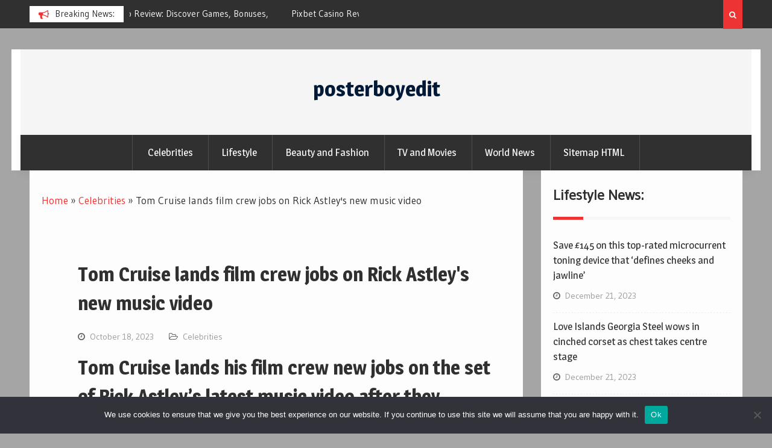

--- FILE ---
content_type: text/css
request_url: https://posterboyedit.com/wp-content/cache/autoptimize/css/autoptimize_908d0d3085f6627bc9dd438df2a75888.css
body_size: 22168
content:
img.wp-smiley,img.emoji{display:inline !important;border:none !important;box-shadow:none !important;height:1em !important;width:1em !important;margin:0 .07em !important;vertical-align:-.1em !important;background:0 0 !important;padding:0 !important}
:root{--wp-admin-theme-color:#007cba;--wp-admin-theme-color--rgb:0,124,186;--wp-admin-theme-color-darker-10:#006ba1;--wp-admin-theme-color-darker-10--rgb:0,107,161;--wp-admin-theme-color-darker-20:#005a87;--wp-admin-theme-color-darker-20--rgb:0,90,135;--wp-admin-border-width-focus:2px;--wp-block-synced-color:#7a00df;--wp-block-synced-color--rgb:122,0,223;--wp-bound-block-color:var(--wp-block-synced-color)}@media (min-resolution:192dpi){:root{--wp-admin-border-width-focus:1.5px}}.wp-element-button{cursor:pointer}:root{--wp--preset--font-size--normal:16px;--wp--preset--font-size--huge:42px}:root .has-very-light-gray-background-color{background-color:#eee}:root .has-very-dark-gray-background-color{background-color:#313131}:root .has-very-light-gray-color{color:#eee}:root .has-very-dark-gray-color{color:#313131}:root .has-vivid-green-cyan-to-vivid-cyan-blue-gradient-background{background:linear-gradient(135deg,#00d084,#0693e3)}:root .has-purple-crush-gradient-background{background:linear-gradient(135deg,#34e2e4,#4721fb 50%,#ab1dfe)}:root .has-hazy-dawn-gradient-background{background:linear-gradient(135deg,#faaca8,#dad0ec)}:root .has-subdued-olive-gradient-background{background:linear-gradient(135deg,#fafae1,#67a671)}:root .has-atomic-cream-gradient-background{background:linear-gradient(135deg,#fdd79a,#004a59)}:root .has-nightshade-gradient-background{background:linear-gradient(135deg,#330968,#31cdcf)}:root .has-midnight-gradient-background{background:linear-gradient(135deg,#020381,#2874fc)}.has-regular-font-size{font-size:1em}.has-larger-font-size{font-size:2.625em}.has-normal-font-size{font-size:var(--wp--preset--font-size--normal)}.has-huge-font-size{font-size:var(--wp--preset--font-size--huge)}.has-text-align-center{text-align:center}.has-text-align-left{text-align:left}.has-text-align-right{text-align:right}#end-resizable-editor-section{display:none}.aligncenter{clear:both}.items-justified-left{justify-content:flex-start}.items-justified-center{justify-content:center}.items-justified-right{justify-content:flex-end}.items-justified-space-between{justify-content:space-between}.screen-reader-text{border:0;clip:rect(1px,1px,1px,1px);clip-path:inset(50%);height:1px;margin:-1px;overflow:hidden;padding:0;position:absolute;width:1px;word-wrap:normal!important}.screen-reader-text:focus{background-color:#ddd;clip:auto!important;clip-path:none;color:#444;display:block;font-size:1em;height:auto;left:5px;line-height:normal;padding:15px 23px 14px;text-decoration:none;top:5px;width:auto;z-index:100000}html :where(.has-border-color){border-style:solid}html :where([style*=border-top-color]){border-top-style:solid}html :where([style*=border-right-color]){border-right-style:solid}html :where([style*=border-bottom-color]){border-bottom-style:solid}html :where([style*=border-left-color]){border-left-style:solid}html :where([style*=border-width]){border-style:solid}html :where([style*=border-top-width]){border-top-style:solid}html :where([style*=border-right-width]){border-right-style:solid}html :where([style*=border-bottom-width]){border-bottom-style:solid}html :where([style*=border-left-width]){border-left-style:solid}html :where(img[class*=wp-image-]){height:auto;max-width:100%}:where(figure){margin:0 0 1em}html :where(.is-position-sticky){--wp-admin--admin-bar--position-offset:var(--wp-admin--admin-bar--height,0px)}@media screen and (max-width:600px){html :where(.is-position-sticky){--wp-admin--admin-bar--position-offset:0px}}
/*! This file is auto-generated */
.wp-block-button__link{color:#fff;background-color:#32373c;border-radius:9999px;box-shadow:none;text-decoration:none;padding:calc(.667em + 2px) calc(1.333em + 2px);font-size:1.125em}.wp-block-file__button{background:#32373c;color:#fff;text-decoration:none}
#cookie-notice{position:fixed;min-width:100%;height:auto;z-index:100000;font-size:13px;letter-spacing:0;line-height:20px;left:0;text-align:center;font-weight:normal;font-family:-apple-system,BlinkMacSystemFont,Arial,Roboto,"Helvetica Neue",sans-serif}#cookie-notice,#cookie-notice *{-webkit-box-sizing:border-box;-moz-box-sizing:border-box;box-sizing:border-box}#cookie-notice.cn-animated{-webkit-animation-duration:.5s!important;animation-duration:.5s!important;-webkit-animation-fill-mode:both;animation-fill-mode:both}#cookie-notice.cn-animated.cn-effect-none{-webkit-animation-duration:.001s!important;animation-duration:.001s!important}#cookie-notice .cookie-notice-container{display:block}#cookie-notice.cookie-notice-hidden .cookie-notice-container{display:none}#cookie-notice .cookie-revoke-container{display:block}#cookie-notice.cookie-revoke-hidden .cookie-revoke-container{display:none}.cn-position-top{top:0}.cn-position-bottom{bottom:0}.cookie-notice-container{padding:15px 30px;text-align:center;width:100%;z-index:2}.cookie-revoke-container{padding:15px 30px;width:100%;z-index:1}.cn-close-icon{position:absolute;right:15px;top:50%;margin:-10px 0 0 0;width:15px;height:15px;opacity:.5;padding:10px;border:none;outline:none;background:none;box-shadow:none;cursor:pointer}.cn-close-icon:focus,.cn-close-icon:focus-visible{outline:2px solid currentColor;outline-offset:3px}.cn-close-icon:hover{opacity:1}.cn-close-icon:before,.cn-close-icon:after{position:absolute;content:' ';height:15px;width:2px;top:3px;background-color:rgba(128,128,128,1)}.cn-close-icon:before{transform:rotate(45deg)}.cn-close-icon:after{transform:rotate(-45deg)}#cookie-notice .cn-revoke-cookie{margin:0}#cookie-notice .cn-button{margin:0 0 0 10px;display:inline-block}#cookie-notice .cn-button:not(.cn-button-custom){font-family:-apple-system,BlinkMacSystemFont,Arial,Roboto,"Helvetica Neue",sans-serif;font-weight:normal;font-size:13px;letter-spacing:.25px;line-height:20px;margin:0 0 0 10px;text-align:center;text-transform:none;display:inline-block;cursor:pointer;touch-action:manipulation;white-space:nowrap;outline:none;box-shadow:none;text-shadow:none;border:none;-webkit-border-radius:3px;-moz-border-radius:3px;border-radius:3px;text-decoration:none;padding:8.5px 10px;line-height:1;color:inherit}.cn-text-container{margin:0 0 6px 0}.cn-text-container,.cn-buttons-container{display:inline-block}#cookie-notice.cookie-notice-visible.cn-effect-none,#cookie-notice.cookie-revoke-visible.cn-effect-none{-webkit-animation-name:fadeIn;animation-name:fadeIn}#cookie-notice.cn-effect-none{-webkit-animation-name:fadeOut;animation-name:fadeOut}#cookie-notice.cookie-notice-visible.cn-effect-fade,#cookie-notice.cookie-revoke-visible.cn-effect-fade{-webkit-animation-name:fadeIn;animation-name:fadeIn}#cookie-notice.cn-effect-fade{-webkit-animation-name:fadeOut;animation-name:fadeOut}#cookie-notice.cookie-notice-visible.cn-effect-slide,#cookie-notice.cookie-revoke-visible.cn-effect-slide{-webkit-animation-name:slideInUp;animation-name:slideInUp}#cookie-notice.cn-effect-slide{-webkit-animation-name:slideOutDown;animation-name:slideOutDown}#cookie-notice.cookie-notice-visible.cn-position-top.cn-effect-slide,#cookie-notice.cookie-revoke-visible.cn-position-top.cn-effect-slide{-webkit-animation-name:slideInDown;animation-name:slideInDown}#cookie-notice.cn-position-top.cn-effect-slide{-webkit-animation-name:slideOutUp;animation-name:slideOutUp}@-webkit-keyframes fadeIn{from{opacity:0}to{opacity:1}}@keyframes fadeIn{from{opacity:0}to{opacity:1}}@-webkit-keyframes fadeOut{from{opacity:1}to{opacity:0}}@keyframes fadeOut{from{opacity:1}to{opacity:0}}@-webkit-keyframes slideInUp{from{-webkit-transform:translate3d(0,100%,0);transform:translate3d(0,100%,0);visibility:visible}to{-webkit-transform:translate3d(0,0,0);transform:translate3d(0,0,0)}}@keyframes slideInUp{from{-webkit-transform:translate3d(0,100%,0);transform:translate3d(0,100%,0);visibility:visible}to{-webkit-transform:translate3d(0,0,0);transform:translate3d(0,0,0)}}@-webkit-keyframes slideOutDown{from{-webkit-transform:translate3d(0,0,0);transform:translate3d(0,0,0)}to{visibility:hidden;-webkit-transform:translate3d(0,100%,0);transform:translate3d(0,100%,0)}}@keyframes slideOutDown{from{-webkit-transform:translate3d(0,0,0);transform:translate3d(0,0,0)}to{visibility:hidden;-webkit-transform:translate3d(0,100%,0);transform:translate3d(0,100%,0)}}@-webkit-keyframes slideInDown{from{-webkit-transform:translate3d(0,-100%,0);transform:translate3d(0,-100%,0);visibility:visible}to{-webkit-transform:translate3d(0,0,0);transform:translate3d(0,0,0)}}@keyframes slideInDown{from{-webkit-transform:translate3d(0,-100%,0);transform:translate3d(0,-100%,0);visibility:visible}to{-webkit-transform:translate3d(0,0,0);transform:translate3d(0,0,0)}}@-webkit-keyframes slideOutUp{from{-webkit-transform:translate3d(0,0,0);transform:translate3d(0,0,0)}to{visibility:hidden;-webkit-transform:translate3d(0,-100%,0);transform:translate3d(0,-100%,0)}}@keyframes slideOutUp{from{-webkit-transform:translate3d(0,0,0);transform:translate3d(0,0,0)}to{visibility:hidden;-webkit-transform:translate3d(0,-100%,0);transform:translate3d(0,-100%,0)}}@media all and (max-width:900px){.cookie-notice-container #cn-notice-text{display:block}.cookie-notice-container #cn-notice-buttons{display:block}#cookie-notice .cn-button{margin:0 5px 5px 5px}}@media all and (max-width:480px){.cookie-notice-container,.cookie-revoke-container{padding:15px 25px}}
/*!
 *  Font Awesome 4.7.0 by @davegandy - http://fontawesome.io - @fontawesome
 *  License - http://fontawesome.io/license (Font: SIL OFL 1.1, CSS: MIT License)
 */@font-face{font-family:'FontAwesome';src:url(//posterboyedit.com/wp-content/themes/magazine-point/vendors/font-awesome/css/../fonts/fontawesome-webfont.eot?v=4.7.0);src:url(//posterboyedit.com/wp-content/themes/magazine-point/vendors/font-awesome/css/../fonts/fontawesome-webfont.eot?#iefix&v=4.7.0) format('embedded-opentype'),url(//posterboyedit.com/wp-content/themes/magazine-point/vendors/font-awesome/css/../fonts/fontawesome-webfont.woff2?v=4.7.0) format('woff2'),url(//posterboyedit.com/wp-content/themes/magazine-point/vendors/font-awesome/css/../fonts/fontawesome-webfont.woff?v=4.7.0) format('woff'),url(//posterboyedit.com/wp-content/themes/magazine-point/vendors/font-awesome/css/../fonts/fontawesome-webfont.ttf?v=4.7.0) format('truetype'),url(//posterboyedit.com/wp-content/themes/magazine-point/vendors/font-awesome/css/../fonts/fontawesome-webfont.svg?v=4.7.0#fontawesomeregular) format('svg');font-weight:normal;font-style:normal}.fa{display:inline-block;font:normal normal normal 14px/1 FontAwesome;font-size:inherit;text-rendering:auto;-webkit-font-smoothing:antialiased;-moz-osx-font-smoothing:grayscale}.fa-lg{font-size:1.33333333em;line-height:.75em;vertical-align:-15%}.fa-2x{font-size:2em}.fa-3x{font-size:3em}.fa-4x{font-size:4em}.fa-5x{font-size:5em}.fa-fw{width:1.28571429em;text-align:center}.fa-ul{padding-left:0;margin-left:2.14285714em;list-style-type:none}.fa-ul>li{position:relative}.fa-li{position:absolute;left:-2.14285714em;width:2.14285714em;top:.14285714em;text-align:center}.fa-li.fa-lg{left:-1.85714286em}.fa-border{padding:.2em .25em .15em;border:solid .08em #eee;border-radius:.1em}.fa-pull-left{float:left}.fa-pull-right{float:right}.fa.fa-pull-left{margin-right:.3em}.fa.fa-pull-right{margin-left:.3em}.pull-right{float:right}.pull-left{float:left}.fa.pull-left{margin-right:.3em}.fa.pull-right{margin-left:.3em}.fa-spin{-webkit-animation:fa-spin 2s infinite linear;animation:fa-spin 2s infinite linear}.fa-pulse{-webkit-animation:fa-spin 1s infinite steps(8);animation:fa-spin 1s infinite steps(8)}@-webkit-keyframes fa-spin{0%{-webkit-transform:rotate(0deg);transform:rotate(0deg)}100%{-webkit-transform:rotate(359deg);transform:rotate(359deg)}}@keyframes fa-spin{0%{-webkit-transform:rotate(0deg);transform:rotate(0deg)}100%{-webkit-transform:rotate(359deg);transform:rotate(359deg)}}.fa-rotate-90{-ms-filter:"progid:DXImageTransform.Microsoft.BasicImage(rotation=1)";-webkit-transform:rotate(90deg);-ms-transform:rotate(90deg);transform:rotate(90deg)}.fa-rotate-180{-ms-filter:"progid:DXImageTransform.Microsoft.BasicImage(rotation=2)";-webkit-transform:rotate(180deg);-ms-transform:rotate(180deg);transform:rotate(180deg)}.fa-rotate-270{-ms-filter:"progid:DXImageTransform.Microsoft.BasicImage(rotation=3)";-webkit-transform:rotate(270deg);-ms-transform:rotate(270deg);transform:rotate(270deg)}.fa-flip-horizontal{-ms-filter:"progid:DXImageTransform.Microsoft.BasicImage(rotation=0, mirror=1)";-webkit-transform:scale(-1, 1);-ms-transform:scale(-1, 1);transform:scale(-1, 1)}.fa-flip-vertical{-ms-filter:"progid:DXImageTransform.Microsoft.BasicImage(rotation=2, mirror=1)";-webkit-transform:scale(1, -1);-ms-transform:scale(1, -1);transform:scale(1, -1)}:root .fa-rotate-90,:root .fa-rotate-180,:root .fa-rotate-270,:root .fa-flip-horizontal,:root .fa-flip-vertical{filter:none}.fa-stack{position:relative;display:inline-block;width:2em;height:2em;line-height:2em;vertical-align:middle}.fa-stack-1x,.fa-stack-2x{position:absolute;left:0;width:100%;text-align:center}.fa-stack-1x{line-height:inherit}.fa-stack-2x{font-size:2em}.fa-inverse{color:#fff}.fa-glass:before{content:"\f000"}.fa-music:before{content:"\f001"}.fa-search:before{content:"\f002"}.fa-envelope-o:before{content:"\f003"}.fa-heart:before{content:"\f004"}.fa-star:before{content:"\f005"}.fa-star-o:before{content:"\f006"}.fa-user:before{content:"\f007"}.fa-film:before{content:"\f008"}.fa-th-large:before{content:"\f009"}.fa-th:before{content:"\f00a"}.fa-th-list:before{content:"\f00b"}.fa-check:before{content:"\f00c"}.fa-remove:before,.fa-close:before,.fa-times:before{content:"\f00d"}.fa-search-plus:before{content:"\f00e"}.fa-search-minus:before{content:"\f010"}.fa-power-off:before{content:"\f011"}.fa-signal:before{content:"\f012"}.fa-gear:before,.fa-cog:before{content:"\f013"}.fa-trash-o:before{content:"\f014"}.fa-home:before{content:"\f015"}.fa-file-o:before{content:"\f016"}.fa-clock-o:before{content:"\f017"}.fa-road:before{content:"\f018"}.fa-download:before{content:"\f019"}.fa-arrow-circle-o-down:before{content:"\f01a"}.fa-arrow-circle-o-up:before{content:"\f01b"}.fa-inbox:before{content:"\f01c"}.fa-play-circle-o:before{content:"\f01d"}.fa-rotate-right:before,.fa-repeat:before{content:"\f01e"}.fa-refresh:before{content:"\f021"}.fa-list-alt:before{content:"\f022"}.fa-lock:before{content:"\f023"}.fa-flag:before{content:"\f024"}.fa-headphones:before{content:"\f025"}.fa-volume-off:before{content:"\f026"}.fa-volume-down:before{content:"\f027"}.fa-volume-up:before{content:"\f028"}.fa-qrcode:before{content:"\f029"}.fa-barcode:before{content:"\f02a"}.fa-tag:before{content:"\f02b"}.fa-tags:before{content:"\f02c"}.fa-book:before{content:"\f02d"}.fa-bookmark:before{content:"\f02e"}.fa-print:before{content:"\f02f"}.fa-camera:before{content:"\f030"}.fa-font:before{content:"\f031"}.fa-bold:before{content:"\f032"}.fa-italic:before{content:"\f033"}.fa-text-height:before{content:"\f034"}.fa-text-width:before{content:"\f035"}.fa-align-left:before{content:"\f036"}.fa-align-center:before{content:"\f037"}.fa-align-right:before{content:"\f038"}.fa-align-justify:before{content:"\f039"}.fa-list:before{content:"\f03a"}.fa-dedent:before,.fa-outdent:before{content:"\f03b"}.fa-indent:before{content:"\f03c"}.fa-video-camera:before{content:"\f03d"}.fa-photo:before,.fa-image:before,.fa-picture-o:before{content:"\f03e"}.fa-pencil:before{content:"\f040"}.fa-map-marker:before{content:"\f041"}.fa-adjust:before{content:"\f042"}.fa-tint:before{content:"\f043"}.fa-edit:before,.fa-pencil-square-o:before{content:"\f044"}.fa-share-square-o:before{content:"\f045"}.fa-check-square-o:before{content:"\f046"}.fa-arrows:before{content:"\f047"}.fa-step-backward:before{content:"\f048"}.fa-fast-backward:before{content:"\f049"}.fa-backward:before{content:"\f04a"}.fa-play:before{content:"\f04b"}.fa-pause:before{content:"\f04c"}.fa-stop:before{content:"\f04d"}.fa-forward:before{content:"\f04e"}.fa-fast-forward:before{content:"\f050"}.fa-step-forward:before{content:"\f051"}.fa-eject:before{content:"\f052"}.fa-chevron-left:before{content:"\f053"}.fa-chevron-right:before{content:"\f054"}.fa-plus-circle:before{content:"\f055"}.fa-minus-circle:before{content:"\f056"}.fa-times-circle:before{content:"\f057"}.fa-check-circle:before{content:"\f058"}.fa-question-circle:before{content:"\f059"}.fa-info-circle:before{content:"\f05a"}.fa-crosshairs:before{content:"\f05b"}.fa-times-circle-o:before{content:"\f05c"}.fa-check-circle-o:before{content:"\f05d"}.fa-ban:before{content:"\f05e"}.fa-arrow-left:before{content:"\f060"}.fa-arrow-right:before{content:"\f061"}.fa-arrow-up:before{content:"\f062"}.fa-arrow-down:before{content:"\f063"}.fa-mail-forward:before,.fa-share:before{content:"\f064"}.fa-expand:before{content:"\f065"}.fa-compress:before{content:"\f066"}.fa-plus:before{content:"\f067"}.fa-minus:before{content:"\f068"}.fa-asterisk:before{content:"\f069"}.fa-exclamation-circle:before{content:"\f06a"}.fa-gift:before{content:"\f06b"}.fa-leaf:before{content:"\f06c"}.fa-fire:before{content:"\f06d"}.fa-eye:before{content:"\f06e"}.fa-eye-slash:before{content:"\f070"}.fa-warning:before,.fa-exclamation-triangle:before{content:"\f071"}.fa-plane:before{content:"\f072"}.fa-calendar:before{content:"\f073"}.fa-random:before{content:"\f074"}.fa-comment:before{content:"\f075"}.fa-magnet:before{content:"\f076"}.fa-chevron-up:before{content:"\f077"}.fa-chevron-down:before{content:"\f078"}.fa-retweet:before{content:"\f079"}.fa-shopping-cart:before{content:"\f07a"}.fa-folder:before{content:"\f07b"}.fa-folder-open:before{content:"\f07c"}.fa-arrows-v:before{content:"\f07d"}.fa-arrows-h:before{content:"\f07e"}.fa-bar-chart-o:before,.fa-bar-chart:before{content:"\f080"}.fa-twitter-square:before{content:"\f081"}.fa-facebook-square:before{content:"\f082"}.fa-camera-retro:before{content:"\f083"}.fa-key:before{content:"\f084"}.fa-gears:before,.fa-cogs:before{content:"\f085"}.fa-comments:before{content:"\f086"}.fa-thumbs-o-up:before{content:"\f087"}.fa-thumbs-o-down:before{content:"\f088"}.fa-star-half:before{content:"\f089"}.fa-heart-o:before{content:"\f08a"}.fa-sign-out:before{content:"\f08b"}.fa-linkedin-square:before{content:"\f08c"}.fa-thumb-tack:before{content:"\f08d"}.fa-external-link:before{content:"\f08e"}.fa-sign-in:before{content:"\f090"}.fa-trophy:before{content:"\f091"}.fa-github-square:before{content:"\f092"}.fa-upload:before{content:"\f093"}.fa-lemon-o:before{content:"\f094"}.fa-phone:before{content:"\f095"}.fa-square-o:before{content:"\f096"}.fa-bookmark-o:before{content:"\f097"}.fa-phone-square:before{content:"\f098"}.fa-twitter:before{content:"\f099"}.fa-facebook-f:before,.fa-facebook:before{content:"\f09a"}.fa-github:before{content:"\f09b"}.fa-unlock:before{content:"\f09c"}.fa-credit-card:before{content:"\f09d"}.fa-feed:before,.fa-rss:before{content:"\f09e"}.fa-hdd-o:before{content:"\f0a0"}.fa-bullhorn:before{content:"\f0a1"}.fa-bell:before{content:"\f0f3"}.fa-certificate:before{content:"\f0a3"}.fa-hand-o-right:before{content:"\f0a4"}.fa-hand-o-left:before{content:"\f0a5"}.fa-hand-o-up:before{content:"\f0a6"}.fa-hand-o-down:before{content:"\f0a7"}.fa-arrow-circle-left:before{content:"\f0a8"}.fa-arrow-circle-right:before{content:"\f0a9"}.fa-arrow-circle-up:before{content:"\f0aa"}.fa-arrow-circle-down:before{content:"\f0ab"}.fa-globe:before{content:"\f0ac"}.fa-wrench:before{content:"\f0ad"}.fa-tasks:before{content:"\f0ae"}.fa-filter:before{content:"\f0b0"}.fa-briefcase:before{content:"\f0b1"}.fa-arrows-alt:before{content:"\f0b2"}.fa-group:before,.fa-users:before{content:"\f0c0"}.fa-chain:before,.fa-link:before{content:"\f0c1"}.fa-cloud:before{content:"\f0c2"}.fa-flask:before{content:"\f0c3"}.fa-cut:before,.fa-scissors:before{content:"\f0c4"}.fa-copy:before,.fa-files-o:before{content:"\f0c5"}.fa-paperclip:before{content:"\f0c6"}.fa-save:before,.fa-floppy-o:before{content:"\f0c7"}.fa-square:before{content:"\f0c8"}.fa-navicon:before,.fa-reorder:before,.fa-bars:before{content:"\f0c9"}.fa-list-ul:before{content:"\f0ca"}.fa-list-ol:before{content:"\f0cb"}.fa-strikethrough:before{content:"\f0cc"}.fa-underline:before{content:"\f0cd"}.fa-table:before{content:"\f0ce"}.fa-magic:before{content:"\f0d0"}.fa-truck:before{content:"\f0d1"}.fa-pinterest:before{content:"\f0d2"}.fa-pinterest-square:before{content:"\f0d3"}.fa-google-plus-square:before{content:"\f0d4"}.fa-google-plus:before{content:"\f0d5"}.fa-money:before{content:"\f0d6"}.fa-caret-down:before{content:"\f0d7"}.fa-caret-up:before{content:"\f0d8"}.fa-caret-left:before{content:"\f0d9"}.fa-caret-right:before{content:"\f0da"}.fa-columns:before{content:"\f0db"}.fa-unsorted:before,.fa-sort:before{content:"\f0dc"}.fa-sort-down:before,.fa-sort-desc:before{content:"\f0dd"}.fa-sort-up:before,.fa-sort-asc:before{content:"\f0de"}.fa-envelope:before{content:"\f0e0"}.fa-linkedin:before{content:"\f0e1"}.fa-rotate-left:before,.fa-undo:before{content:"\f0e2"}.fa-legal:before,.fa-gavel:before{content:"\f0e3"}.fa-dashboard:before,.fa-tachometer:before{content:"\f0e4"}.fa-comment-o:before{content:"\f0e5"}.fa-comments-o:before{content:"\f0e6"}.fa-flash:before,.fa-bolt:before{content:"\f0e7"}.fa-sitemap:before{content:"\f0e8"}.fa-umbrella:before{content:"\f0e9"}.fa-paste:before,.fa-clipboard:before{content:"\f0ea"}.fa-lightbulb-o:before{content:"\f0eb"}.fa-exchange:before{content:"\f0ec"}.fa-cloud-download:before{content:"\f0ed"}.fa-cloud-upload:before{content:"\f0ee"}.fa-user-md:before{content:"\f0f0"}.fa-stethoscope:before{content:"\f0f1"}.fa-suitcase:before{content:"\f0f2"}.fa-bell-o:before{content:"\f0a2"}.fa-coffee:before{content:"\f0f4"}.fa-cutlery:before{content:"\f0f5"}.fa-file-text-o:before{content:"\f0f6"}.fa-building-o:before{content:"\f0f7"}.fa-hospital-o:before{content:"\f0f8"}.fa-ambulance:before{content:"\f0f9"}.fa-medkit:before{content:"\f0fa"}.fa-fighter-jet:before{content:"\f0fb"}.fa-beer:before{content:"\f0fc"}.fa-h-square:before{content:"\f0fd"}.fa-plus-square:before{content:"\f0fe"}.fa-angle-double-left:before{content:"\f100"}.fa-angle-double-right:before{content:"\f101"}.fa-angle-double-up:before{content:"\f102"}.fa-angle-double-down:before{content:"\f103"}.fa-angle-left:before{content:"\f104"}.fa-angle-right:before{content:"\f105"}.fa-angle-up:before{content:"\f106"}.fa-angle-down:before{content:"\f107"}.fa-desktop:before{content:"\f108"}.fa-laptop:before{content:"\f109"}.fa-tablet:before{content:"\f10a"}.fa-mobile-phone:before,.fa-mobile:before{content:"\f10b"}.fa-circle-o:before{content:"\f10c"}.fa-quote-left:before{content:"\f10d"}.fa-quote-right:before{content:"\f10e"}.fa-spinner:before{content:"\f110"}.fa-circle:before{content:"\f111"}.fa-mail-reply:before,.fa-reply:before{content:"\f112"}.fa-github-alt:before{content:"\f113"}.fa-folder-o:before{content:"\f114"}.fa-folder-open-o:before{content:"\f115"}.fa-smile-o:before{content:"\f118"}.fa-frown-o:before{content:"\f119"}.fa-meh-o:before{content:"\f11a"}.fa-gamepad:before{content:"\f11b"}.fa-keyboard-o:before{content:"\f11c"}.fa-flag-o:before{content:"\f11d"}.fa-flag-checkered:before{content:"\f11e"}.fa-terminal:before{content:"\f120"}.fa-code:before{content:"\f121"}.fa-mail-reply-all:before,.fa-reply-all:before{content:"\f122"}.fa-star-half-empty:before,.fa-star-half-full:before,.fa-star-half-o:before{content:"\f123"}.fa-location-arrow:before{content:"\f124"}.fa-crop:before{content:"\f125"}.fa-code-fork:before{content:"\f126"}.fa-unlink:before,.fa-chain-broken:before{content:"\f127"}.fa-question:before{content:"\f128"}.fa-info:before{content:"\f129"}.fa-exclamation:before{content:"\f12a"}.fa-superscript:before{content:"\f12b"}.fa-subscript:before{content:"\f12c"}.fa-eraser:before{content:"\f12d"}.fa-puzzle-piece:before{content:"\f12e"}.fa-microphone:before{content:"\f130"}.fa-microphone-slash:before{content:"\f131"}.fa-shield:before{content:"\f132"}.fa-calendar-o:before{content:"\f133"}.fa-fire-extinguisher:before{content:"\f134"}.fa-rocket:before{content:"\f135"}.fa-maxcdn:before{content:"\f136"}.fa-chevron-circle-left:before{content:"\f137"}.fa-chevron-circle-right:before{content:"\f138"}.fa-chevron-circle-up:before{content:"\f139"}.fa-chevron-circle-down:before{content:"\f13a"}.fa-html5:before{content:"\f13b"}.fa-css3:before{content:"\f13c"}.fa-anchor:before{content:"\f13d"}.fa-unlock-alt:before{content:"\f13e"}.fa-bullseye:before{content:"\f140"}.fa-ellipsis-h:before{content:"\f141"}.fa-ellipsis-v:before{content:"\f142"}.fa-rss-square:before{content:"\f143"}.fa-play-circle:before{content:"\f144"}.fa-ticket:before{content:"\f145"}.fa-minus-square:before{content:"\f146"}.fa-minus-square-o:before{content:"\f147"}.fa-level-up:before{content:"\f148"}.fa-level-down:before{content:"\f149"}.fa-check-square:before{content:"\f14a"}.fa-pencil-square:before{content:"\f14b"}.fa-external-link-square:before{content:"\f14c"}.fa-share-square:before{content:"\f14d"}.fa-compass:before{content:"\f14e"}.fa-toggle-down:before,.fa-caret-square-o-down:before{content:"\f150"}.fa-toggle-up:before,.fa-caret-square-o-up:before{content:"\f151"}.fa-toggle-right:before,.fa-caret-square-o-right:before{content:"\f152"}.fa-euro:before,.fa-eur:before{content:"\f153"}.fa-gbp:before{content:"\f154"}.fa-dollar:before,.fa-usd:before{content:"\f155"}.fa-rupee:before,.fa-inr:before{content:"\f156"}.fa-cny:before,.fa-rmb:before,.fa-yen:before,.fa-jpy:before{content:"\f157"}.fa-ruble:before,.fa-rouble:before,.fa-rub:before{content:"\f158"}.fa-won:before,.fa-krw:before{content:"\f159"}.fa-bitcoin:before,.fa-btc:before{content:"\f15a"}.fa-file:before{content:"\f15b"}.fa-file-text:before{content:"\f15c"}.fa-sort-alpha-asc:before{content:"\f15d"}.fa-sort-alpha-desc:before{content:"\f15e"}.fa-sort-amount-asc:before{content:"\f160"}.fa-sort-amount-desc:before{content:"\f161"}.fa-sort-numeric-asc:before{content:"\f162"}.fa-sort-numeric-desc:before{content:"\f163"}.fa-thumbs-up:before{content:"\f164"}.fa-thumbs-down:before{content:"\f165"}.fa-youtube-square:before{content:"\f166"}.fa-youtube:before{content:"\f167"}.fa-xing:before{content:"\f168"}.fa-xing-square:before{content:"\f169"}.fa-youtube-play:before{content:"\f16a"}.fa-dropbox:before{content:"\f16b"}.fa-stack-overflow:before{content:"\f16c"}.fa-instagram:before{content:"\f16d"}.fa-flickr:before{content:"\f16e"}.fa-adn:before{content:"\f170"}.fa-bitbucket:before{content:"\f171"}.fa-bitbucket-square:before{content:"\f172"}.fa-tumblr:before{content:"\f173"}.fa-tumblr-square:before{content:"\f174"}.fa-long-arrow-down:before{content:"\f175"}.fa-long-arrow-up:before{content:"\f176"}.fa-long-arrow-left:before{content:"\f177"}.fa-long-arrow-right:before{content:"\f178"}.fa-apple:before{content:"\f179"}.fa-windows:before{content:"\f17a"}.fa-android:before{content:"\f17b"}.fa-linux:before{content:"\f17c"}.fa-dribbble:before{content:"\f17d"}.fa-skype:before{content:"\f17e"}.fa-foursquare:before{content:"\f180"}.fa-trello:before{content:"\f181"}.fa-female:before{content:"\f182"}.fa-male:before{content:"\f183"}.fa-gittip:before,.fa-gratipay:before{content:"\f184"}.fa-sun-o:before{content:"\f185"}.fa-moon-o:before{content:"\f186"}.fa-archive:before{content:"\f187"}.fa-bug:before{content:"\f188"}.fa-vk:before{content:"\f189"}.fa-weibo:before{content:"\f18a"}.fa-renren:before{content:"\f18b"}.fa-pagelines:before{content:"\f18c"}.fa-stack-exchange:before{content:"\f18d"}.fa-arrow-circle-o-right:before{content:"\f18e"}.fa-arrow-circle-o-left:before{content:"\f190"}.fa-toggle-left:before,.fa-caret-square-o-left:before{content:"\f191"}.fa-dot-circle-o:before{content:"\f192"}.fa-wheelchair:before{content:"\f193"}.fa-vimeo-square:before{content:"\f194"}.fa-turkish-lira:before,.fa-try:before{content:"\f195"}.fa-plus-square-o:before{content:"\f196"}.fa-space-shuttle:before{content:"\f197"}.fa-slack:before{content:"\f198"}.fa-envelope-square:before{content:"\f199"}.fa-wordpress:before{content:"\f19a"}.fa-openid:before{content:"\f19b"}.fa-institution:before,.fa-bank:before,.fa-university:before{content:"\f19c"}.fa-mortar-board:before,.fa-graduation-cap:before{content:"\f19d"}.fa-yahoo:before{content:"\f19e"}.fa-google:before{content:"\f1a0"}.fa-reddit:before{content:"\f1a1"}.fa-reddit-square:before{content:"\f1a2"}.fa-stumbleupon-circle:before{content:"\f1a3"}.fa-stumbleupon:before{content:"\f1a4"}.fa-delicious:before{content:"\f1a5"}.fa-digg:before{content:"\f1a6"}.fa-pied-piper-pp:before{content:"\f1a7"}.fa-pied-piper-alt:before{content:"\f1a8"}.fa-drupal:before{content:"\f1a9"}.fa-joomla:before{content:"\f1aa"}.fa-language:before{content:"\f1ab"}.fa-fax:before{content:"\f1ac"}.fa-building:before{content:"\f1ad"}.fa-child:before{content:"\f1ae"}.fa-paw:before{content:"\f1b0"}.fa-spoon:before{content:"\f1b1"}.fa-cube:before{content:"\f1b2"}.fa-cubes:before{content:"\f1b3"}.fa-behance:before{content:"\f1b4"}.fa-behance-square:before{content:"\f1b5"}.fa-steam:before{content:"\f1b6"}.fa-steam-square:before{content:"\f1b7"}.fa-recycle:before{content:"\f1b8"}.fa-automobile:before,.fa-car:before{content:"\f1b9"}.fa-cab:before,.fa-taxi:before{content:"\f1ba"}.fa-tree:before{content:"\f1bb"}.fa-spotify:before{content:"\f1bc"}.fa-deviantart:before{content:"\f1bd"}.fa-soundcloud:before{content:"\f1be"}.fa-database:before{content:"\f1c0"}.fa-file-pdf-o:before{content:"\f1c1"}.fa-file-word-o:before{content:"\f1c2"}.fa-file-excel-o:before{content:"\f1c3"}.fa-file-powerpoint-o:before{content:"\f1c4"}.fa-file-photo-o:before,.fa-file-picture-o:before,.fa-file-image-o:before{content:"\f1c5"}.fa-file-zip-o:before,.fa-file-archive-o:before{content:"\f1c6"}.fa-file-sound-o:before,.fa-file-audio-o:before{content:"\f1c7"}.fa-file-movie-o:before,.fa-file-video-o:before{content:"\f1c8"}.fa-file-code-o:before{content:"\f1c9"}.fa-vine:before{content:"\f1ca"}.fa-codepen:before{content:"\f1cb"}.fa-jsfiddle:before{content:"\f1cc"}.fa-life-bouy:before,.fa-life-buoy:before,.fa-life-saver:before,.fa-support:before,.fa-life-ring:before{content:"\f1cd"}.fa-circle-o-notch:before{content:"\f1ce"}.fa-ra:before,.fa-resistance:before,.fa-rebel:before{content:"\f1d0"}.fa-ge:before,.fa-empire:before{content:"\f1d1"}.fa-git-square:before{content:"\f1d2"}.fa-git:before{content:"\f1d3"}.fa-y-combinator-square:before,.fa-yc-square:before,.fa-hacker-news:before{content:"\f1d4"}.fa-tencent-weibo:before{content:"\f1d5"}.fa-qq:before{content:"\f1d6"}.fa-wechat:before,.fa-weixin:before{content:"\f1d7"}.fa-send:before,.fa-paper-plane:before{content:"\f1d8"}.fa-send-o:before,.fa-paper-plane-o:before{content:"\f1d9"}.fa-history:before{content:"\f1da"}.fa-circle-thin:before{content:"\f1db"}.fa-header:before{content:"\f1dc"}.fa-paragraph:before{content:"\f1dd"}.fa-sliders:before{content:"\f1de"}.fa-share-alt:before{content:"\f1e0"}.fa-share-alt-square:before{content:"\f1e1"}.fa-bomb:before{content:"\f1e2"}.fa-soccer-ball-o:before,.fa-futbol-o:before{content:"\f1e3"}.fa-tty:before{content:"\f1e4"}.fa-binoculars:before{content:"\f1e5"}.fa-plug:before{content:"\f1e6"}.fa-slideshare:before{content:"\f1e7"}.fa-twitch:before{content:"\f1e8"}.fa-yelp:before{content:"\f1e9"}.fa-newspaper-o:before{content:"\f1ea"}.fa-wifi:before{content:"\f1eb"}.fa-calculator:before{content:"\f1ec"}.fa-paypal:before{content:"\f1ed"}.fa-google-wallet:before{content:"\f1ee"}.fa-cc-visa:before{content:"\f1f0"}.fa-cc-mastercard:before{content:"\f1f1"}.fa-cc-discover:before{content:"\f1f2"}.fa-cc-amex:before{content:"\f1f3"}.fa-cc-paypal:before{content:"\f1f4"}.fa-cc-stripe:before{content:"\f1f5"}.fa-bell-slash:before{content:"\f1f6"}.fa-bell-slash-o:before{content:"\f1f7"}.fa-trash:before{content:"\f1f8"}.fa-copyright:before{content:"\f1f9"}.fa-at:before{content:"\f1fa"}.fa-eyedropper:before{content:"\f1fb"}.fa-paint-brush:before{content:"\f1fc"}.fa-birthday-cake:before{content:"\f1fd"}.fa-area-chart:before{content:"\f1fe"}.fa-pie-chart:before{content:"\f200"}.fa-line-chart:before{content:"\f201"}.fa-lastfm:before{content:"\f202"}.fa-lastfm-square:before{content:"\f203"}.fa-toggle-off:before{content:"\f204"}.fa-toggle-on:before{content:"\f205"}.fa-bicycle:before{content:"\f206"}.fa-bus:before{content:"\f207"}.fa-ioxhost:before{content:"\f208"}.fa-angellist:before{content:"\f209"}.fa-cc:before{content:"\f20a"}.fa-shekel:before,.fa-sheqel:before,.fa-ils:before{content:"\f20b"}.fa-meanpath:before{content:"\f20c"}.fa-buysellads:before{content:"\f20d"}.fa-connectdevelop:before{content:"\f20e"}.fa-dashcube:before{content:"\f210"}.fa-forumbee:before{content:"\f211"}.fa-leanpub:before{content:"\f212"}.fa-sellsy:before{content:"\f213"}.fa-shirtsinbulk:before{content:"\f214"}.fa-simplybuilt:before{content:"\f215"}.fa-skyatlas:before{content:"\f216"}.fa-cart-plus:before{content:"\f217"}.fa-cart-arrow-down:before{content:"\f218"}.fa-diamond:before{content:"\f219"}.fa-ship:before{content:"\f21a"}.fa-user-secret:before{content:"\f21b"}.fa-motorcycle:before{content:"\f21c"}.fa-street-view:before{content:"\f21d"}.fa-heartbeat:before{content:"\f21e"}.fa-venus:before{content:"\f221"}.fa-mars:before{content:"\f222"}.fa-mercury:before{content:"\f223"}.fa-intersex:before,.fa-transgender:before{content:"\f224"}.fa-transgender-alt:before{content:"\f225"}.fa-venus-double:before{content:"\f226"}.fa-mars-double:before{content:"\f227"}.fa-venus-mars:before{content:"\f228"}.fa-mars-stroke:before{content:"\f229"}.fa-mars-stroke-v:before{content:"\f22a"}.fa-mars-stroke-h:before{content:"\f22b"}.fa-neuter:before{content:"\f22c"}.fa-genderless:before{content:"\f22d"}.fa-facebook-official:before{content:"\f230"}.fa-pinterest-p:before{content:"\f231"}.fa-whatsapp:before{content:"\f232"}.fa-server:before{content:"\f233"}.fa-user-plus:before{content:"\f234"}.fa-user-times:before{content:"\f235"}.fa-hotel:before,.fa-bed:before{content:"\f236"}.fa-viacoin:before{content:"\f237"}.fa-train:before{content:"\f238"}.fa-subway:before{content:"\f239"}.fa-medium:before{content:"\f23a"}.fa-yc:before,.fa-y-combinator:before{content:"\f23b"}.fa-optin-monster:before{content:"\f23c"}.fa-opencart:before{content:"\f23d"}.fa-expeditedssl:before{content:"\f23e"}.fa-battery-4:before,.fa-battery:before,.fa-battery-full:before{content:"\f240"}.fa-battery-3:before,.fa-battery-three-quarters:before{content:"\f241"}.fa-battery-2:before,.fa-battery-half:before{content:"\f242"}.fa-battery-1:before,.fa-battery-quarter:before{content:"\f243"}.fa-battery-0:before,.fa-battery-empty:before{content:"\f244"}.fa-mouse-pointer:before{content:"\f245"}.fa-i-cursor:before{content:"\f246"}.fa-object-group:before{content:"\f247"}.fa-object-ungroup:before{content:"\f248"}.fa-sticky-note:before{content:"\f249"}.fa-sticky-note-o:before{content:"\f24a"}.fa-cc-jcb:before{content:"\f24b"}.fa-cc-diners-club:before{content:"\f24c"}.fa-clone:before{content:"\f24d"}.fa-balance-scale:before{content:"\f24e"}.fa-hourglass-o:before{content:"\f250"}.fa-hourglass-1:before,.fa-hourglass-start:before{content:"\f251"}.fa-hourglass-2:before,.fa-hourglass-half:before{content:"\f252"}.fa-hourglass-3:before,.fa-hourglass-end:before{content:"\f253"}.fa-hourglass:before{content:"\f254"}.fa-hand-grab-o:before,.fa-hand-rock-o:before{content:"\f255"}.fa-hand-stop-o:before,.fa-hand-paper-o:before{content:"\f256"}.fa-hand-scissors-o:before{content:"\f257"}.fa-hand-lizard-o:before{content:"\f258"}.fa-hand-spock-o:before{content:"\f259"}.fa-hand-pointer-o:before{content:"\f25a"}.fa-hand-peace-o:before{content:"\f25b"}.fa-trademark:before{content:"\f25c"}.fa-registered:before{content:"\f25d"}.fa-creative-commons:before{content:"\f25e"}.fa-gg:before{content:"\f260"}.fa-gg-circle:before{content:"\f261"}.fa-tripadvisor:before{content:"\f262"}.fa-odnoklassniki:before{content:"\f263"}.fa-odnoklassniki-square:before{content:"\f264"}.fa-get-pocket:before{content:"\f265"}.fa-wikipedia-w:before{content:"\f266"}.fa-safari:before{content:"\f267"}.fa-chrome:before{content:"\f268"}.fa-firefox:before{content:"\f269"}.fa-opera:before{content:"\f26a"}.fa-internet-explorer:before{content:"\f26b"}.fa-tv:before,.fa-television:before{content:"\f26c"}.fa-contao:before{content:"\f26d"}.fa-500px:before{content:"\f26e"}.fa-amazon:before{content:"\f270"}.fa-calendar-plus-o:before{content:"\f271"}.fa-calendar-minus-o:before{content:"\f272"}.fa-calendar-times-o:before{content:"\f273"}.fa-calendar-check-o:before{content:"\f274"}.fa-industry:before{content:"\f275"}.fa-map-pin:before{content:"\f276"}.fa-map-signs:before{content:"\f277"}.fa-map-o:before{content:"\f278"}.fa-map:before{content:"\f279"}.fa-commenting:before{content:"\f27a"}.fa-commenting-o:before{content:"\f27b"}.fa-houzz:before{content:"\f27c"}.fa-vimeo:before{content:"\f27d"}.fa-black-tie:before{content:"\f27e"}.fa-fonticons:before{content:"\f280"}.fa-reddit-alien:before{content:"\f281"}.fa-edge:before{content:"\f282"}.fa-credit-card-alt:before{content:"\f283"}.fa-codiepie:before{content:"\f284"}.fa-modx:before{content:"\f285"}.fa-fort-awesome:before{content:"\f286"}.fa-usb:before{content:"\f287"}.fa-product-hunt:before{content:"\f288"}.fa-mixcloud:before{content:"\f289"}.fa-scribd:before{content:"\f28a"}.fa-pause-circle:before{content:"\f28b"}.fa-pause-circle-o:before{content:"\f28c"}.fa-stop-circle:before{content:"\f28d"}.fa-stop-circle-o:before{content:"\f28e"}.fa-shopping-bag:before{content:"\f290"}.fa-shopping-basket:before{content:"\f291"}.fa-hashtag:before{content:"\f292"}.fa-bluetooth:before{content:"\f293"}.fa-bluetooth-b:before{content:"\f294"}.fa-percent:before{content:"\f295"}.fa-gitlab:before{content:"\f296"}.fa-wpbeginner:before{content:"\f297"}.fa-wpforms:before{content:"\f298"}.fa-envira:before{content:"\f299"}.fa-universal-access:before{content:"\f29a"}.fa-wheelchair-alt:before{content:"\f29b"}.fa-question-circle-o:before{content:"\f29c"}.fa-blind:before{content:"\f29d"}.fa-audio-description:before{content:"\f29e"}.fa-volume-control-phone:before{content:"\f2a0"}.fa-braille:before{content:"\f2a1"}.fa-assistive-listening-systems:before{content:"\f2a2"}.fa-asl-interpreting:before,.fa-american-sign-language-interpreting:before{content:"\f2a3"}.fa-deafness:before,.fa-hard-of-hearing:before,.fa-deaf:before{content:"\f2a4"}.fa-glide:before{content:"\f2a5"}.fa-glide-g:before{content:"\f2a6"}.fa-signing:before,.fa-sign-language:before{content:"\f2a7"}.fa-low-vision:before{content:"\f2a8"}.fa-viadeo:before{content:"\f2a9"}.fa-viadeo-square:before{content:"\f2aa"}.fa-snapchat:before{content:"\f2ab"}.fa-snapchat-ghost:before{content:"\f2ac"}.fa-snapchat-square:before{content:"\f2ad"}.fa-pied-piper:before{content:"\f2ae"}.fa-first-order:before{content:"\f2b0"}.fa-yoast:before{content:"\f2b1"}.fa-themeisle:before{content:"\f2b2"}.fa-google-plus-circle:before,.fa-google-plus-official:before{content:"\f2b3"}.fa-fa:before,.fa-font-awesome:before{content:"\f2b4"}.fa-handshake-o:before{content:"\f2b5"}.fa-envelope-open:before{content:"\f2b6"}.fa-envelope-open-o:before{content:"\f2b7"}.fa-linode:before{content:"\f2b8"}.fa-address-book:before{content:"\f2b9"}.fa-address-book-o:before{content:"\f2ba"}.fa-vcard:before,.fa-address-card:before{content:"\f2bb"}.fa-vcard-o:before,.fa-address-card-o:before{content:"\f2bc"}.fa-user-circle:before{content:"\f2bd"}.fa-user-circle-o:before{content:"\f2be"}.fa-user-o:before{content:"\f2c0"}.fa-id-badge:before{content:"\f2c1"}.fa-drivers-license:before,.fa-id-card:before{content:"\f2c2"}.fa-drivers-license-o:before,.fa-id-card-o:before{content:"\f2c3"}.fa-quora:before{content:"\f2c4"}.fa-free-code-camp:before{content:"\f2c5"}.fa-telegram:before{content:"\f2c6"}.fa-thermometer-4:before,.fa-thermometer:before,.fa-thermometer-full:before{content:"\f2c7"}.fa-thermometer-3:before,.fa-thermometer-three-quarters:before{content:"\f2c8"}.fa-thermometer-2:before,.fa-thermometer-half:before{content:"\f2c9"}.fa-thermometer-1:before,.fa-thermometer-quarter:before{content:"\f2ca"}.fa-thermometer-0:before,.fa-thermometer-empty:before{content:"\f2cb"}.fa-shower:before{content:"\f2cc"}.fa-bathtub:before,.fa-s15:before,.fa-bath:before{content:"\f2cd"}.fa-podcast:before{content:"\f2ce"}.fa-window-maximize:before{content:"\f2d0"}.fa-window-minimize:before{content:"\f2d1"}.fa-window-restore:before{content:"\f2d2"}.fa-times-rectangle:before,.fa-window-close:before{content:"\f2d3"}.fa-times-rectangle-o:before,.fa-window-close-o:before{content:"\f2d4"}.fa-bandcamp:before{content:"\f2d5"}.fa-grav:before{content:"\f2d6"}.fa-etsy:before{content:"\f2d7"}.fa-imdb:before{content:"\f2d8"}.fa-ravelry:before{content:"\f2d9"}.fa-eercast:before{content:"\f2da"}.fa-microchip:before{content:"\f2db"}.fa-snowflake-o:before{content:"\f2dc"}.fa-superpowers:before{content:"\f2dd"}.fa-wpexplorer:before{content:"\f2de"}.fa-meetup:before{content:"\f2e0"}.sr-only{position:absolute;width:1px;height:1px;padding:0;margin:-1px;overflow:hidden;clip:rect(0, 0, 0, 0);border:0}.sr-only-focusable:active,.sr-only-focusable:focus{position:static;width:auto;height:auto;margin:0;overflow:visible;clip:auto}

.sidr{display:block;position:fixed;top:0;height:100%;z-index:999999;width:260px;overflow-x:hidden;overflow-y:auto;font-family:"lucida grande",tahoma,verdana,arial,sans-serif;font-size:15px;background:#333;color:#fff;box-shadow:0 0 5px 5px #222 inset}.sidr .sidr-inner{padding:0 0 15px}.sidr .sidr-inner>p{margin-left:15px;margin-right:15px}.sidr.right{left:auto;right:-260px}.sidr.left{left:-260px;right:auto}.sidr h1,.sidr h2,.sidr h3,.sidr h4,.sidr h5,.sidr h6{background-image:url([data-uri]);background-size:100%;background-image:-webkit-gradient(linear,50% 0,50% 100%,color-stop(0,#4d4d4d),color-stop(100%,#1a1a1a));background-image:-moz-linear-gradient(#4d4d4d,#1a1a1a);background-image:-webkit-linear-gradient(#4d4d4d,#1a1a1a);background-image:linear-gradient(#4d4d4d,#1a1a1a);font-size:11px;font-weight:400;padding:0 15px;margin:0 0 5px;color:#fff;line-height:24px;box-shadow:0 5px 5px 3px rgba(0,0,0,.2)}.sidr label,.sidr p,.sidr ul li ul li{font-size:13px}.sidr ul li ul li.active>a,.sidr ul li ul li.active>span,.sidr ul li ul li.sidr-class-active>a,.sidr ul li ul li.sidr-class-active>span,.sidr ul li ul li:hover>a,.sidr ul li ul li:hover>span,.sidr ul li.active>a,.sidr ul li.active>span,.sidr ul li.sidr-class-active>a,.sidr ul li.sidr-class-active>span,.sidr ul li:hover>a,.sidr ul li:hover>span{box-shadow:0 0 15px 3px #222 inset}.sidr p{margin:0 0 12px}.sidr p a{color:rgba(255,255,255,.9)}.sidr>p{margin-left:15px;margin-right:15px}.sidr ul{display:block;margin:0 0 15px;padding:0;border-top:1px solid #1a1a1a;border-bottom:1px solid #4d4d4d}.sidr ul li{display:block;margin:0;line-height:48px;border-top:1px solid #4d4d4d;border-bottom:1px solid #1a1a1a}.sidr ul li ul,.sidr ul li ul li:last-child{border-bottom:0}.sidr ul li.active,.sidr ul li.sidr-class-active,.sidr ul li:hover{border-top:0;line-height:49px}.sidr ul li a,.sidr ul li span{padding:0 15px;display:block;text-decoration:none;color:#fff}.sidr ul li ul{margin:0}.sidr ul li ul li{line-height:40px}.sidr ul li ul li.active,.sidr ul li ul li.sidr-class-active,.sidr ul li ul li:hover{border-top:0;line-height:41px}.sidr ul li ul li a,.sidr ul li ul li span{color:rgba(255,255,255,.8);padding-left:30px}.sidr form{margin:0 15px}.sidr input[type=url],.sidr input[type=text],.sidr input[type=password],.sidr input[type=date],.sidr input[type=datetime],.sidr input[type=email],.sidr input[type=number],.sidr input[type=search],.sidr input[type=tel],.sidr input[type=time],.sidr select,.sidr textarea{width:100%;font-size:13px;padding:5px;-moz-box-sizing:border-box;-webkit-box-sizing:border-box;box-sizing:border-box;margin:0 0 10px;border-radius:2px;border:0;background:rgba(0,0,0,.1);color:rgba(255,255,255,.6);display:block;clear:both}.sidr input[type=checkbox]{width:auto;display:inline;clear:none}.sidr input[type=button],.sidr input[type=submit]{color:#333;background:#fff}.sidr input[type=button]:hover,.sidr input[type=submit]:hover{background:rgba(255,255,255,.9)}

.slick-list,.slick-slider,.slick-track{position:relative;display:block}.slick-loading .slick-slide,.slick-loading .slick-track{visibility:hidden}.slick-slider{-moz-box-sizing:border-box;box-sizing:border-box;-webkit-user-select:none;-moz-user-select:none;-ms-user-select:none;user-select:none;-webkit-touch-callout:none;-khtml-user-select:none;-ms-touch-action:pan-y;touch-action:pan-y;-webkit-tap-highlight-color:transparent}.slick-list{overflow:hidden;margin:0;padding:0}.slick-list:focus{outline:0}.slick-list.dragging{cursor:pointer;cursor:hand}.slick-slider .slick-list,.slick-slider .slick-track{-webkit-transform:translate3d(0,0,0);-moz-transform:translate3d(0,0,0);-ms-transform:translate3d(0,0,0);-o-transform:translate3d(0,0,0);transform:translate3d(0,0,0)}.slick-track{top:0;left:0}.slick-track:after,.slick-track:before{display:table;content:''}.slick-track:after{clear:both}.slick-slide{display:none;float:left;height:100%;min-height:1px}[dir=rtl] .slick-slide{float:right}.slick-slide img{display:block}.slick-slide.slick-loading img{display:none}.slick-slide.dragging img{pointer-events:none}.slick-initialized .slick-slide{display:block}.slick-vertical .slick-slide{display:block;height:auto;border:1px solid transparent}.slick-arrow.slick-hidden{display:none}

html{font-family:sans-serif;-webkit-text-size-adjust:100%;-ms-text-size-adjust:100%}body{margin:0}article,aside,details,figcaption,figure,footer,header,main,menu,nav,section,summary{display:block}audio,canvas,progress,video{display:inline-block;vertical-align:baseline}audio:not([controls]){display:none;height:0}[hidden],template{display:none}a{background-color:transparent}a:active,a:hover{outline:0}abbr[title]{border-bottom:1px dotted}b,strong{font-weight:700}dfn{font-style:italic}h1{font-size:2em;margin:.67em 0}mark{background:#ff0;color:#000}small{font-size:80%}sub,sup{font-size:75%;line-height:0;position:relative;vertical-align:baseline}sup{top:-.5em}sub{bottom:-.25em}img{border:0}svg:not(:root){overflow:hidden}figure{margin:1em 40px}hr{box-sizing:content-box;height:0}pre{overflow:auto}code,kbd,pre,samp{font-family:monospace,monospace;font-size:1em}button,input,optgroup,select,textarea{color:inherit;font:inherit;margin:0}button{overflow:visible}button,select{text-transform:none}button,html input[type=button],input[type=reset],input[type=submit]{-webkit-appearance:button;cursor:pointer}button[disabled],html input[disabled]{cursor:default}button::-moz-focus-inner,input::-moz-focus-inner{border:0;padding:0}input{line-height:normal}input[type=checkbox],input[type=radio]{box-sizing:border-box;padding:0}input[type=number]::-webkit-inner-spin-button,input[type=number]::-webkit-outer-spin-button{height:auto}input[type=search]{-webkit-appearance:textfield;box-sizing:content-box}input[type=search]::-webkit-search-cancel-button,input[type=search]::-webkit-search-decoration{-webkit-appearance:none}fieldset{border:1px solid silver;margin:0 2px;padding:.35em .625em .75em}legend{border:0;padding:0}textarea{overflow:auto}optgroup{font-weight:700}table{border-collapse:collapse;border-spacing:0}td,th{padding:0}button,input,select,textarea{color:#737272;font-size:14px;line-height:1.5}body{color:#303030;font-size:17px;font-family:'Gudea',Tahoma,Arial;line-height:1.75}h1,h2,h3,h4,h5,h6,p{margin:0 0 15px}h1,h2,h3,h4,h5,h6{color:#303030;font-weight:600;font-family:'Magra',sans-serif;line-height:1.5}h1{font-size:32px}h2{font-size:28px}h3{font-size:22px}h4{font-size:18px}h5{font-size:15px}h6{font-size:14px}dfn,cite,em,i{font-style:italic}blockquote{margin:0 1.5em}address{margin:0 0 1.5em}pre{background:#eee;font-family:"Courier 10 Pitch",Courier,monospace;font-size:15px;font-size:.9375rem;line-height:1.6;margin-bottom:1.6em;max-width:100%;overflow:auto;padding:1.6em}code,kbd,tt,var{font-family:Monaco,Consolas,"Andale Mono","DejaVu Sans Mono",monospace;font-size:15px;font-size:.9375rem}abbr,acronym{border-bottom:1px dotted #666;cursor:help}mark,ins{background:#fff9c0;text-decoration:none}big{font-size:125%}html{box-sizing:border-box}*,*:before,*:after{box-sizing:inherit}body{background-color:#f1f0f0}blockquote:before,blockquote:after,q:before,q:after{content:""}blockquote,q{quotes:"" ""}hr{background-color:#ccc;border:0;height:1px;margin-bottom:1.5em}ul,ol{margin:0 0 1.5em 3em}ul{list-style:disc}ol{list-style:decimal}li>ul,li>ol{margin-bottom:0;margin-left:1.5em}ul,ol{margin:0 0 .5em 1em;padding:0}dt{font-weight:700}dd{margin:0 1.5em 1.5em}img{height:auto;max-width:100%}table{margin:0 0 1.5em;width:100%}td,th{border:4px double #eaeaea;padding:5px;text-align:center;font-size:14px}button,.comment-reply-link,.comment-reply-link:visited,a.button,a.button:visited,input[type=button],input[type=reset],input[type=submit]{background:#e33 none repeat scroll 0 0;border:medium none;color:#fff;font-size:16px;line-height:1.5;padding:11px 24px}button:hover,.comment-reply-link:hover,a.button:hover,input[type=button]:hover,input[type=reset]:hover,input[type=submit]:hover{background-color:#303030}button:focus,input[type=button]:focus,input[type=reset]:focus,input[type=submit]:focus,button:active,input[type=button]:active,input[type=reset]:active,input[type=submit]:active{border-color:#aaa #bbb #bbb;box-shadow:inset 0 -1px 0 rgba(255,255,255,.5),inset 0 2px 5px rgba(0,0,0,.15)}input[type=text],input[type=email],input[type=url],input[type=password],input[type=search],textarea,select{color:#666;border:1px solid #ccc}input[type=text]:focus,input[type=email]:focus,input[type=url]:focus,input[type=password]:focus,input[type=search]:focus,textarea:focus{color:#111;outline:none}input[type=text],input[type=email],input[type=url],input[type=password],input[type=search]{padding:6px 0 6px 9px}select{width:100%;padding:5px}textarea{padding:10px 20px;width:100%}a.button:hover{color:#fff}a.button:after,a.read-more:after,a.view-more:after{content:"\f178";font-family:FontAwesome;margin-left:6px;font-size:12px;font-weight:100}a.button:hover:after,a.read-more:hover:after,a.view-more:hover:after{content:"\f00c"}a.view-more{border-radius:0;color:#fff;padding:8px 20px;transition:all .2s ease 0s;display:inline-block;margin:0 5px;background:#e33;font-size:15px;margin-top:25px}.view-more-wrapper{clear:both;text-align:center}a{color:#e33;text-decoration:inherit}a:visited{color:#e33}a:hover,a:focus,a:active{color:#e33}a:focus{outline:inherit}a:hover,a:active{outline:0}h1 a,h2 a,h3 a,h4 a,h5 a,h6 a,h1 a:visited,h2 a:visited,h3 a:visited,h4 a:visited,h5 a:visited,h6 a:visited{color:#303030}h1 a:hover,h2 a:hover,h3 a:hover,h4 a:hover,h5 a:hover,h6 a:hover,h1 a:active,h2 a:active,h3 a:active,h4 a:active,h5 a:active,h6 a:active,h6 a:focus,h1 a:focus,h2 a:focus,h3 a:focus,h4 a:focus,h5 a:focus,h6 a:focus{color:#e33}.site-main .comment-navigation,.site-main .posts-navigation,.site-main .post-navigation{margin:0 0 1.5em;overflow:hidden;clear:both}#infinite-handle{margin-bottom:20px;height:auto;overflow:hidden}#infinite-handle span:hover{border:1px solid #e33;background:#e33;color:#fff}#infinite-handle span{border:1px solid #001837;padding:5px 15px;width:auto;line-height:1.5;color:#001837;display:block}.post-title{font-size:17px;margin-top:15px}.meta-nav{background:#e33 none repeat scroll 0 0;color:#fff;display:inline-block;font-size:18px;margin-right:15px;padding:7px 10px;text-align:center;width:115px}.navigation .nav-links .nav-next,.navigation .nav-links .nav-next{float:right}.navigation .nav-links .nav-previous,.navigation .nav-links .nav-previous{float:left}.post-navigation a:hover,.posts-navigation a:hover{color:#e33}.post-navigation a,.posts-navigation a{padding:10px 15px;display:block;color:#303030;border:3px double #f1f0f0;margin-bottom:20px}.navigation,.pagination{margin-top:15px}.post-navigation .nav-links .nav-next a:after,.posts-navigation .nav-next a:after{content:"\f178";font-family:FontAwesome;margin-left:6px;font-size:12px;font-weight:100}.post-navigation .nav-links .nav-previous a:before,.posts-navigation .nav-previous a:before{content:"\f177";font-family:FontAwesome;margin-right:6px;font-size:12px;font-weight:100}.navigation.pagination .nav-links .page-numbers{padding:5px 10px;text-align:center;background-color:#fff}.navigation.pagination .nav-links .page-numbers.current,.navigation.pagination .nav-links a.page-numbers:hover{background:#e33 none repeat scroll 0 0;color:#fff}#mobile-trigger,#mob-menu{display:none}.screen-reader-text{clip:rect(1px,1px,1px,1px);position:absolute !important;height:1px;width:1px;overflow:hidden}.screen-reader-text:focus{background-color:#f1f1f1;border-radius:3px;box-shadow:0 0 2px 2px rgba(0,0,0,.6);clip:auto !important;color:#21759b;display:block;font-size:14px;font-size:.875rem;font-weight:700;height:auto;left:5px;line-height:normal;padding:15px 23px 14px;text-decoration:none;top:5px;width:auto;z-index:100000}.alignleft{display:inline;float:left;margin-right:15px}.alignright{display:inline;float:right;margin-left:15px}.aligncenter{clear:both;display:block;margin-left:auto;margin-right:auto;margin-bottom:15px}.alignnone{clear:both;display:inline-block;margin-left:auto;margin-right:auto;margin-bottom:15px;margin-top:15px}.clear-fix:before,.clear-fix:after,.comment-content:before,.comment-content:after,.site-header:before,.site-header:after,.site-content:before,.site-content:after,.site-footer:before,.site-footer:after,#sidebar-front-page-widget-area:after,#sidebar-front-page-widget-area:before,#featured-slider:after,#featured-slider:before,#tophead:after,#tophead:before,.widget:after,.widget:before{content:"";display:table;clear:both}.widget{margin:30px 0 0}.widget:first-child{margin:0}.widget select{max-width:100%}#sidebar-front-page-widget-area .widget-title{text-align:left;margin-bottom:35px;border-bottom:5px solid #f6f6f6;padding-bottom:15px;position:relative;font-size:24px}#sidebar-front-page-widget-area .widget-title:after{background:#e33;position:absolute;bottom:-5px;content:"";width:50px;height:5px;left:0}.sticky{display:block}.hentry{margin:0 0 1.5em}.article-wrapper{padding:60px 30px 50px 60px}.blog #primary .hentry,.archive #primary .hentry{margin-bottom:60px;border-bottom:3px double #ddd;overflow:hidden}.byline,.updated:not(.published){display:none}.single .byline,.group-blog .byline{display:inline}.page-content,.entry-content,.entry-summary{margin:1.5em 0 0}.entry-meta{margin-top:15px;margin-bottom:10px}.entry-meta>span{margin:0 25px 0 0;font-size:14px;color:#999}.entry-meta>span a{color:#999}.entry-meta>span a:hover{color:#e33}.page-content,.entry-content,.entry-summary{margin:15px 0 0}footer.entry-footer{margin-top:15px;overflow:hidden}.entry-meta>span:before{display:inline-block;font-family:FontAwesome;height:15px;margin-right:8px;content:"";color:#666}.entry-meta .byline .author.vcard{margin-left:-4px}.entry-meta .entry-footer span{margin-right:15px;float:left;display:block}.entry-meta .comments-link:before{content:"\f0e6"}.entry-meta .posted-on:before{content:"\f017 "}.entry-meta .cat-links:before{content:"\f115"}.entry-meta .byline:before{content:"\f007"}.entry-meta .edit-link:before{content:"\f044"}.entry-meta .tags-links:before{content:"\f02c"}.blog .format-aside .entry-title,.archive .format-aside .entry-title{display:none}#respond{clear:both;display:block;float:left;width:97%}#commentform label{display:inline-block;width:100px}.comment-content a{word-wrap:break-word}.bypostauthor{display:block}.comments-area form#commentform p{float:left;width:100%}.comments-area #commentform p.comment-notes,.comments-area #commentform p.comment-form-comment{width:100%}.comment-content a{word-wrap:break-word}.bypostauthor{display:block}.comment-form-author input,.comment-form-email input,.comment-form-url input{width:100%}#tab-reviews .comment-form-author,#tab-reviews .comment-form-email,#tab-reviews .comment-form-url{width:100%}.comments-area form#commentform p.logged-in-as{width:100%}.comment-form-author,.comment-form-email,.comment-form-url{width:100%;float:left}.comment-list li.comment:after{content:inherit;display:none}.comment-list li{padding-left:0}.comment{background-position:0 -74px;display:block;float:left;width:100%}ol.comment-list{border-radius:5px;float:left;margin-bottom:15px;margin-left:0;margin-right:0;overflow:inherit;padding:0;width:100%}ol.comment-list .children{border:medium none;float:left;margin:15px 0 15px 15px;width:98%}ol.children #respond{margin-top:30px}ol.comment-list li{list-style:outside none none;margin-bottom:15px}.comment .comment-body{background-color:#fff;border:1px solid #f2f2f2;border-radius:0;clear:both;display:block;float:left;margin-top:25px;padding:20px 30px;position:relative;text-align:left;width:100%}.comment-author.vcard{font-size:20px;margin-bottom:5px}.comment-list .children{background-position:left 20px;background-repeat:no-repeat;border-left:1px solid #eee;margin-left:0;padding-left:40px}.comment-list li.comment>div img.avatar{left:29px;position:absolute;top:29px}#comment-form-title{font-size:24px;padding-bottom:10px}.vcard .avatar{float:left;margin:7px 15px 15px 0}.comment-metadata{margin-bottom:10px}.comment-reply-link{color:#fff;display:inline-block;float:none;font-size:15px;line-height:1.5;margin-bottom:10px;padding:1px 15px 3px;border-radius:2px}a.comment-reply-link:hover{color:#fff}.form-allowed-tags code{white-space:inherit;word-wrap:break-word}.comment-respond label{display:block;font-weight:400}#comments{clear:both;padding-top:30px;overflow:hidden;border-top:2px solid #f1f0f0}.comment-content a{word-wrap:break-word}.bypostauthor{display:block}#commentform label{display:inline-block;width:100px}.authorbox{overflow:hidden;padding:40px 40px 35px;border-bottom:1px solid #f7f7f7;border:1px solid #f7f7f7;background:#fff}.authorbox h4.author-header{margin-bottom:5px}.authorbox .author-header>a{margin-left:5px}.authorbox .author-avatar{float:left;margin-right:15px}.comment-metadata>span,.comment-metadata>a{margin:0 25px 0 0;font-size:14px;color:#999}.comment-metadata>span:before,.comment-metadata>a:before{display:inline-block;font-family:FontAwesome;height:15px;margin-right:5px;content:"";color:#666}.comment-metadata>a:before{content:"\f017 "}.comment-metadata .edit-link:before{content:"\f044"}.infinite-scroll .posts-navigation,.infinite-scroll.neverending .site-footer{display:none}.infinity-end.neverending .site-footer{display:block}.page-content .wp-smiley,.entry-content .wp-smiley,.comment-content .wp-smiley{border:none;margin-bottom:0;margin-top:0;padding:0}embed,iframe,object{max-width:100%}.wp-caption{margin-bottom:1.5em;max-width:100%}.wp-caption img[class*=wp-image-]{display:inline-block;margin-left:auto;margin-right:auto}.wp-caption .wp-caption-text{margin:.8075em 0}.wp-caption-text{text-align:center}.gallery{margin-bottom:1.5em}.gallery-item{display:inline-block;text-align:center;vertical-align:top;width:100%;margin:0;padding:5px 10px}.gallery-columns-2 .gallery-item{max-width:50%}.gallery-columns-3 .gallery-item{max-width:33.33%}.gallery-columns-4 .gallery-item{max-width:25%}.gallery-columns-5 .gallery-item{max-width:20%}.gallery-columns-6 .gallery-item{max-width:16.66%}.gallery-columns-7 .gallery-item{max-width:14.28%}.gallery-columns-8 .gallery-item{max-width:12.5%}.gallery-columns-9 .gallery-item{max-width:11.11%}.gallery-caption{display:block}.magazine_point_widget_social{clear:both;overflow:hidden}.magazine_point_widget_social ul{margin:0}.magazine_point_widget_social li a{background-color:#303030;border:medium none;display:inline-block;height:32px;line-height:1.7;margin-right:0;padding:0;text-align:center;vertical-align:middle;width:32px;margin-bottom:5px}.magazine_point_widget_social li{display:block;float:left;margin-right:5px}.widget-area .magazine_point_widget_social li,#footer-widgets .magazine_point_widget_social li{padding:0}.widget-area .magazine_point_widget_social li:before,#footer-widgets .magazine_point_widget_social li:before{display:none}.magazine_point_widget_social li a i{color:#cacad8;font-size:18px;font-weight:400}.magazine_point_widget_social ul li a:before{color:#fff;content:"\f0c1";display:block;font-family:FontAwesome;font-weight:400;line-height:2.3;font-size:14px}.magazine_point_widget_social ul li a:hover{background-color:#cacad8}.magazine_point_widget_social ul li a:hover:before{color:#fff}.magazine_point_widget_social ul li a[href*="facebook.com"]:before{content:"\f09a"}.magazine_point_widget_social ul li a[href*="twitter.com"]:before{content:"\f099"}.magazine_point_widget_social ul li a[href*="linkedin.com"]:before{content:"\f0e1"}.magazine_point_widget_social ul li a[href*="plus.google.com"]:before{content:"\f0d5"}.magazine_point_widget_social ul li a[href*="youtube.com"]:before{content:"\f167"}.magazine_point_widget_social ul li a[href*="dribbble.com"]:before{content:"\f17d"}.magazine_point_widget_social ul li a[href*="pinterest.com"]:before{content:"\f0d2"}.magazine_point_widget_social ul li a[href*="bitbucket.org"]:before{content:"\f171"}.magazine_point_widget_social ul li a[href*="github.com"]:before{content:"\f113"}.magazine_point_widget_social ul li a[href*="codepen.io"]:before{content:"\f1cb"}.magazine_point_widget_social ul li a[href*="flickr.com"]:before{content:"\f16e"}.magazine_point_widget_social ul li a[href$="/feed/"]:before{content:"\f09e"}.magazine_point_widget_social ul li a[href*="foursquare.com"]:before{content:"\f180"}.magazine_point_widget_social ul li a[href*="instagram.com"]:before{content:"\f16d"}.magazine_point_widget_social ul li a[href*="tumblr.com"]:before{content:"\f173"}.magazine_point_widget_social ul li a[href*="reddit.com"]:before{content:"\f1a1"}.magazine_point_widget_social ul li a[href*="vimeo.com"]:before{content:"\f194"}.magazine_point_widget_social ul li a[href*="digg.com"]:before{content:"\f1a6"}.magazine_point_widget_social ul li a[href*="twitch.tv"]:before{content:"\f1e8"}.magazine_point_widget_social ul li a[href*="stumbleupon.com"]:before{content:"\f1a4"}.magazine_point_widget_social ul li a[href*="delicious.com"]:before{content:"\f1a5"}.magazine_point_widget_social ul li a[href*="mailto:"]:before{content:"\f0e0"}.magazine_point_widget_social ul li a[href*="soundcloud.com"]:before{content:"\f1be"}.magazine_point_widget_social ul li a[href*="wordpress.org"]:before{content:"\f19a"}.magazine_point_widget_social ul li a[href*="wordpress.com"]:before{content:"\f19a"}.magazine_point_widget_social ul li a[href*="jsfiddle.net"]:before{content:"\f1cc"}.magazine_point_widget_social ul li a[href*="tripadvisor.com"]:before{content:"\f262"}.magazine_point_widget_social ul li a[href*="foursquare.com"]:before{content:"\f180"}.magazine_point_widget_social ul li a[href*="angel.co"]:before{content:"\f209"}.magazine_point_widget_social ul li a[href*="slack.com"]:before{content:"\f198"}.magazine_point_widget_social ul li a[href*="facebook.com"]:hover{background-color:#3b5998}.magazine_point_widget_social ul li a[href*="twitter.com"]:hover{background-color:#00aced}.magazine_point_widget_social ul li a[href*="plus.google.com"]:hover{background-color:#dd4b39}.magazine_point_widget_social ul li a[href*="/feed/"]:hover{background-color:#dc622c}.magazine_point_widget_social ul li a[href*="wordpress.org"]:hover{background-color:#21759b}.magazine_point_widget_social ul li a[href*="github.com"]:hover{background-color:#4183c4}.magazine_point_widget_social ul li a[href*="linkedin.com"]:hover{background-color:#007bb6}.magazine_point_widget_social ul li a[href*="pinterest.com"]:hover{background-color:#cb2027}.magazine_point_widget_social ul li a[href*="flickr.com"]:hover{background-color:#ff0084}.magazine_point_widget_social ul li a[href*="vimeo.com"]:hover{background-color:#aad450}.magazine_point_widget_social ul li a[href*="youtube.com"]:hover{background-color:#b00}.magazine_point_widget_social ul li a[href*="instagram.com"]:hover{background-color:#517fa4}.magazine_point_widget_social ul li a[href*="dribbble.com"]:hover{background-color:#ea4c89}.magazine_point_widget_social ul li a[href*="skype.com"]:hover{background-color:#12a5f4}.magazine_point_widget_social ul li a[href*="digg.com"]:hover{background-color:#001936}.magazine_point_widget_social ul li a[href*="codepen.io"]:hover{background-color:#000}.magazine_point_widget_social ul li a[href*="reddit.com"]:hover{background-color:#ff4500}.magazine_point_widget_social ul li a[href*="mailto:"]:hover{background-color:#1d62f0}.magazine_point_widget_social ul li a[href*="foursquare.com"]:hover{background-color:#f94877}.magazine_point_widget_social ul li a[href*="stumbleupon.com"]:hover{background-color:#eb4924}.magazine_point_widget_social ul li a[href*="twitch.tv"]:hover{background-color:#6441a5}.magazine_point_widget_social ul li a[href*="tumblr.com"]:hover{background-color:#32506d}.magazine_point_widget_social ul li a[href*="foursquare.com"]:hover{background-color:#f94877}.magazine_point_widget_social ul li a[href*="stumbleupon.com"]:hover{background-color:#eb4924}.magazine_point_widget_social ul li a[href*="twitch.tv"]:hover{background-color:#6441a5}.magazine_point_widget_social ul li a[href*="tumblr.com"]:hover{background-color:#32506d}.magazine_point_widget_social ul li a[href*="soundcloud.com"]:hover{background-color:#f50}.magazine_point_widget_social ul li a[href*="wordpress.org"]:hover{background-color:#21759b}.magazine_point_widget_social ul li a[href*="jsfiddle.net"]:hover{background-color:#4679bd}.magazine_point_widget_social ul li a[href*="tripadvisor.com"]:hover{background-color:#86c171}.magazine_point_widget_social ul li a[href*="foursquare.com"]:hover{background-color:#2d5be3}.magazine_point_widget_social ul li a[href*="angel.co"]:hover{background-color:#000}.magazine_point_widget_social ul li a[href*="slack.com"]:hover{background-color:#56b68b}#page{position:relative;margin:0 auto}.site-layout-boxed #page{box-shadow:0 0 2px #aaa;width:1280px;margin-top:35px;margin-bottom:35px;background:#fff}.site-layout-boxed #tophead .container{padding:0 30px}.container{width:1280px;margin:0 auto;padding-left:40px;padding-right:40px;max-width:100%}.inner-wrapper{margin-left:-15px;margin-right:-15px}#tophead{background-color:#303030;clear:both;width:100%;padding:5px 0;position:relative}#tophead .magazine_point_widget_social li a{margin:0}.right-head{float:right;padding:35px 0;margin-left:15px}.cart-section{float:right;margin-right:20px;position:relative}.cart-section i.fa.fa-shopping-cart{font-size:22px}.cart-section span.cart-value{position:absolute;top:-18px;left:3px;background:#e33;color:#fff;border-radius:100%;min-height:20px;min-width:20px;font-size:12px;text-align:center}.header-social{float:right;margin-top:20px;padding:0 15px}#masthead{clear:both;top:14px;width:100%;z-index:99999;-moz-transition:all .5s ease-in-out;-webkit-transition:all .5s ease-in-out;transition:all .5s ease-in-out;padding:40px 0;background:#f5f5f5}.enabled-sticky-primary-menu .main-nav.fixed{box-shadow:0px 5px 5px rgba(0,0,0,.2);left:0;position:fixed;top:0;width:100%;z-index:9999}.custom-logo-link{float:left;max-width:300px;margin-right:15px;display:inline-block}.site-branding{color:#303030;float:left;font-size:36px;font-weight:500;line-height:.8;margin-bottom:0;margin-right:30px}#site-identity{float:left}.site-branding a{color:#001936}.site-branding a:hover{color:#e33}.site-title{font-size:35px;font-weight:700;float:left;margin-bottom:10px;line-height:1.5;font-family:'Magra',sans-serif}.site-description{font-size:18px;font-style:inherit;font-weight:400;clear:both;color:#aaa;line-height:.5}.header-ads-disabled .site-branding,.header-ads-disabled .site-title,.header-ads-disabled #site-identity,.header-ads-disabled .custom-logo-link{float:none;text-align:center}.header-ads-area .widget_media_image{position:relative}.header-ads-area .widget_media_image .widget-title{position:absolute;top:24px;width:100%;padding:0 30px;text-align:center}.header-ads-area{float:right}.header-ads-area img{vertical-align:middle}.top-news{float:left;margin:5px 0 5px}.top-news-title{background:#fff none repeat scroll 0 0;color:#303030;display:block;float:left;font-size:15px;padding:0 15px 1px;position:relative;text-transform:capitalize}.top-news-title:before{content:"\f0a1";font-size:17px;float:right;margin-top:5px;display:inline-block;font-family:FontAwesome;font-style:normal;font-weight:400;line-height:1;-webkit-font-smoothing:antialiased;float:left;margin-right:10px;color:#e33}#notice-ticker,.top-news a{color:#f9f9f9;float:left;padding:0 10px;max-width:400px;font-size:15px;overflow:hidden}.top-news a:hover{color:#fff}#notice-ticker{max-height:23px}#header-social{float:right}.right-tophead{float:right;margin-top:5px}.header-search-box{float:right}.header-search-box>a{display:block;height:48px;width:32px;padding:13px 0;display:block;float:right;text-align:center;font-size:13px;margin:-10px 0;color:#fff;background:#e33}.header-search-box>a:hover{color:#303030;background:#f5f5f5}.header-search-box .search-box-wrap{background:rgba(51,51,51,.99) none repeat scroll 0 0;top:48px;box-shadow:0 2px 2px #666;display:none;padding:30px 240px;position:absolute;right:7%;width:100%;z-index:9999;right:0}.right-head .header-search-box .search-box-wrap{width:300px}.search-form input.search-field{border:1px solid #ddd;height:15px;padding:10px 9% 10px 10px;width:82%;font-size:15px;background:#f5f5f5}.search-box-wrap .search-form input.search-field{border:none;height:30px;padding-left:30px}.search-box-wrap .search-form .search-submit{height:50px}.search-form{position:relative}.search-form .search-submit{border:medium none;border-radius:0;font-size:13px;height:37px;line-height:1.8;padding:0 20px;position:absolute;right:0;top:0;font-family:FontAwesome}#quick-contact{float:left;margin-top:0}#quick-contact>ul{margin:0;padding:0}#quick-contact a{color:#fff;display:inline-block;padding:11px 5px}#quick-contact li.quick-email:before{content:"\f0e0"}#quick-contact li.quick-call:before{content:"\f2a0"}#quick-contact li:before{color:#fff;content:"";display:inline-block;font-family:FontAwesome;font-size:14px;margin-right:6px;padding:8px 0;text-align:center;width:29px;border:1px solid #606765;text-align:center}#quick-contact li{clear:inherit;float:left;font-size:14px;line-height:.8;list-style:outside none none;margin-top:5px;padding:0 5px 5px 0;text-align:left;margin-right:15px}#main-nav{background:#303030;-webkit-box-shadow:0px 5px 15px 0px rgba(0,0,0,.05);box-shadow:0px 5px 15px 0px rgba(0,0,0,.05);max-width:100%}.main-navigation ul{display:block;margin:0;padding:0;text-align:center}.main-navigation ul ul{position:absolute;top:100%;left:-2px;z-index:1000;min-width:235px;-webkit-transform-origin:top;transform-origin:top;-webkit-animation-fill-mode:forwards;animation-fill-mode:forwards;-webkit-transform:scale(1,0);transform:scale(1,0);display:block;opacity:0;transition:transform .5s ease,opacity .2s ease;-webkit-transition:-webkit-transform .5s ease,opacity .2s ease;background-color:#fdfdfd;box-shadow:0 1px 2px #aaa}.main-navigation ul li:hover>ul.sub-menu{display:block;opacity:1;z-index:1000;-webkit-transform:scale(1,1);transform:scale(1,1);transition:transform .3s ease,opacity .2s ease .1s;-webkit-transition:-webkit-transform .3s ease,opacity .2s ease .1s}.main-navigation ul ul ul{left:100%;top:0}.main-navigation li{display:inline-block;margin-bottom:0;position:relative}.main-navigation li li{float:none;display:block}.main-navigation ul ul li>a{border-left:none;border-right:none;margin:0}.main-navigation ul li:first-child>a{border-left:1px solid rgba(255,255,255,.14)}.main-navigation ul li a{color:#fff;display:block;font-size:17px;padding:15px 25px;position:relative;z-index:99;font-family:'Magra',sans-serif;border-right:1px solid rgba(255,255,255,.14);margin-left:-2px;margin-right:-2px}.main-navigation ul ul a{border-bottom:1px dashed rgba(177,173,173,.1);border-left:medium none;border-right:medium none;height:auto;padding:12px 20px;text-align:left;width:100%;font-size:16px;text-transform:capitalize;color:#303030}.main-navigation ul ul li:last-child a{border:none}.main-navigation ul li.menu-item-has-children>a:after,.main-navigation ul li.page_item_has_children>a:after{content:"\f107";font-family:FontAwesome;margin-left:10px;margin-right:0;position:absolute;right:10px;top:15px}.main-navigation ul li li.menu-item-has-children>a:after,.main-navigation ul li li.page_item_has_children>a:after{content:"\f105";top:10px}.main-navigation ul li.menu-item-has-children a,.main-navigation ul li.page_item_has_children a{padding-right:30px}.main-navigation li a:hover,.main-navigation li.current-menu-item>a,.main-navigation li.current_page_item>a,.main-navigation li:hover>a{background:#e33;color:#fff}.main-navigation .menu-toggle,.main-navigation .dropdown-toggle{display:none}#featured-news{padding:40px 0;background:#f5f5f5;clear:both}#featured-news:after,#featured-news:before{content:"";display:table;clear:both}#featured-news .featured-news-item{float:left;width:25%;position:relative}#featured-news .featured-news-item.main-featured-news-item{width:50%}#featured-news .featured-news-wrapper{position:relative}#featured-news .featured-news-wrapper img{vertical-align:middle;-webkit-transition:-webkit-transform .5s ease;-moz-transition:-moz-transform .5s ease;transition:transform .5s ease;margin-bottom:0}#featured-news .featured-news-wrapper:hover img{-webkit-transform:scale(1.1);-moz-transform:scale(1.1);-o-transform:scale(1.1);transform:scale(1.1);-webkit-transform-origin:center center;-moz-transform-origin:center center;-o-transform-origin:center center;transform-origin:center center}#featured-news .featured-news-thumb{overflow:hidden}#featured-news .featured-news-text-content{position:absolute;bottom:0;left:0;width:100%;padding:20px 25px;background:rgba(0,0,0,0) linear-gradient(to bottom,rgba(0,0,0,0) 0px,rgba(0,0,0,.6) 100%) repeat scroll 0 0}#featured-news .main-featured-news-item .featured-news-text-content{padding:40px 50px}#featured-news .featured-news-title a{color:#fff}#featured-news .featured-news-meta.entry-meta{margin:0;color:#fff}#featured-news .featured-news-title{margin-bottom:5px;font-size:20px;font-weight:600}#featured-news .main-featured-news-item .featured-news-title{font-size:26px}#featured-news .featured-post-category a{background:#e33;padding:1px 8px;display:inline-block;margin-bottom:15px;color:#fff;font-size:15px}#featured-news .featured-news-title a:hover{color:#ddd}#featured-news .main-featured-news-item .featured-post-category a{background:#227b13}#featured-news .featured-news-item span.featured-post-category a:hover{background:#303030}#featured-news .featured-news-item:nth-child(2n) .featured-post-category a{background:#00b9eb}#featured-news .featured-news-item:nth-child(4n) .featured-post-category a{background:#ff9223}#featured-news .featured-news-item:nth-child(5n) .featured-post-category a{background:#92328f}#featured-news .entry-meta>span,#featured-news .entry-meta>span:before,#featured-news .entry-meta>span a{color:#fff}#featured-news .entry-meta{display:none}#featured-news .featured-news-item.main-featured-news-item .entry-meta{display:block}#primary{width:70%;padding-left:15px;padding-right:15px;float:left}#main{background:#fdfdfd;padding:20px;overflow:hidden}#main #sidebar-front-page-widget-area{background:#fdfdfd;padding:20px}.home.page #main{background:inherit!important;padding:0}.home #main .magazine_point_widget_posts_slider{background:0 0;padding:0}#content{clear:both;padding:50px 0}#featured-news .featured-news-item{float:left;width:25%;position:relative;padding:13px 15px}#primary img.magazine-point-post-thumb{vertical-align:middle}#primary img.magazine-point-post-thumb.aligncenter{margin-bottom:0}#primary img.magazine-point-post-thumb.alignleft{margin-right:25px;margin-bottom:60px}#primary img.magazine-point-post-thumb.alignright{margin-left:25px;margin-bottom:60px}.article-wrapper.img-alignleft,.article-wrapper.img-alignright{padding:0;margin:0 0 60px}.sidebar{width:30%;padding-left:15px;padding-right:15px}.sidebar-widget-wrapper .widget{padding:20px;background:#fdfdfd}.page-header{margin-bottom:25px}h1.entry-title{margin-bottom:0}.sidebar .widget-title{border-bottom:5px solid #f6f6f6;padding-bottom:15px;position:relative;font-size:24px;font-weight:600;margin-bottom:20px}.sidebar .widget-title:after{background:#e33;position:absolute;bottom:-5px;content:"";width:50px;height:5px;left:0}.sidebar .entry-meta>span{font-size:14px}#sidebar-primary{float:right}.sidebar a.read-more{font-size:13px}.sidebar a.read-more:before{font-size:10px}#sidebar-secondary{float:left}.widget-area .widget:after,.widget-area .widget:before{clear:both;content:"";display:table}.widget-area ul{list-style:outside none none;padding:0;margin:0}.widget-area ul ul{border-bottom:none;padding-bottom:0}.widget-area ul li{position:relative;padding:3px 0 3px 25px;font-size:16px}.widget-area ul li:before{content:"\f178";display:inline-block;font-family:FontAwesome;font-size:11px;left:0;position:absolute;top:9px}.sidebar .widget_archive ul li:before,.sidebar .widget_categories ul li:before,.sidebar .widget_pages ul li:before,.sidebar .widget_meta ul li:before,.sidebar .widget_recent_comments ul li:before,.sidebar .widget_recent_entries ul li:before,.sidebar .widget_tag_cloud ul li:before,.sidebar .widget_rss ul li:before{background:inherit;transform:inherit;margin-right:20px;color:#bdbbbb;font-size:12px}.sidebar .widget_archive ul li:before{content:"\f0c6";font-size:16px;top:5px;left:0}.sidebar .widget_categories ul li:before{content:"\f115"}.sidebar .widget_pages ul li:before{content:"\f15b"}.sidebar .widget_meta ul li:before{content:"\f0c1"}.sidebar .widget_recent_comments ul li:before{content:"\f086"}.sidebar .widget_recent_entries ul li:before{content:"\f02b"}.sidebar .widget_rss ul li:before{content:"\f09e"}.sidebar .widget_tag_cloud ul li:before{content:"\f0c2"}.widget-area ul li a{color:#303030}.widget-area ul li a:hover{color:#e33}.widget-area ul ul ul ul ul>li{padding-left:0}.widget-area ul ul ul ul ul>li:before{left:-20px}.widget_calendar caption{background:#616161 none repeat scroll 0 0;color:#fff;padding:5px}.widget_tag_cloud .tagcloud a{padding:3px 10px;border:1px solid #ddd;display:inline-block;font-size:15px!important;margin-bottom:6px;color:#303030!important;background:#eee;margin-right:2px}.widget_tag_cloud .tagcloud a:hover{background-color:#e33;color:#fff!important;border-color:#e33}#colophon{background-color:#2a2a2a;clear:both;color:rgba(255,255,255,.75);font-size:15px;padding:15px 0;text-align:center}#colophon a{color:#ccc}#colophon a:hover{color:#e33}#colophon .copyright{margin-bottom:5px;float:left}#colophon .site-info{float:right}#footer-widgets{background:#232323;overflow:hidden;padding:70px 0;color:rgba(255,255,255,.75)}#footer-widgets ul{list-style:none;margin:0}#footer-widgets ul li{font-size:15px;letter-spacing:.5px;padding:5px 15px 0 20px;position:relative}#footer-widgets ul li:before{color:rgba(255,255,255,.75);content:"\f178";display:inline-block;font-family:FontAwesome;font-size:11px;left:0;position:absolute;top:10 px;font-weight:100}#footer-widgets a:hover{color:#e33}#footer-widgets .widget-column{float:left;padding:0 25px;width:25%}#footer-widgets a{color:rgba(255,255,255,.75)}#footer-widgets .footer-active-1{width:100%}#footer-widgets .footer-active-2{width:50%}#footer-widgets .footer-active-3{width:33.33%}#footer-widgets .footer-active-4{width:25%}#footer-widgets .widget-column{float:left;padding:0 20px}#footer-widgets .widget-title{color:#fff;font-size:22px;font-weight:500;border-bottom:3px solid #f6f6f6;position:relative;padding-bottom:15px;margin-bottom:20px}#footer-widgets .widget-title:after{content:"";display:block;background:#e33;width:20%;height:3px;margin-bottom:20px;position:absolute;bottom:-23px}#footer-navigation li{display:inline-block;list-style:outside none none}#footer-navigation{border-bottom:1px solid #383737;margin-bottom:15px;padding-bottom:15px}#footer-navigation li a{display:block;padding:5px 10px;border-left:1px solid rgba(170,170,170,.52);line-height:0;font-size:15px}#footer-navigation li:first-child a{border:none}#footer-navigation ul{margin:0}.scrollup{background-color:#e33;bottom:50px;color:#fff;display:none;float:right;line-height:1.2;padding:5px 10px;position:fixed;right:15px;text-align:center}.scrollup:hover{background-color:ffbe00}.scrollup i{color:#fff;font-size:32px}.global-layout-left-sidebar #primary{float:right;border-right:inherit;border-bottom:inherit}.global-layout-three-columns-pcs-equal #primary{border-left:inherit}.global-layout-three-columns-scp-equal #primary{border-bottom:inherit}.three-columns-enabled #primary{display:inline-block;float:none;width:50%}.three-columns-enabled .sidebar{float:right;width:25%}.global-layout-no-sidebar #primary{width:100%;border:inherit}.global-layout-three-columns-pcs #sidebar-primary,.global-layout-three-columns-cps #sidebar-primary,.global-layout-three-columns-psc #sidebar-primary{float:left}.global-layout-three-columns-pcs #sidebar-secondary,.global-layout-three-columns-cps #sidebar-secondary{float:right}.global-layout-three-columns-cps #primary{float:left}.global-layout-three-columns-pcs-equal #primary,.global-layout-three-columns-pcs-equal #sidebar-primary,.global-layout-three-columns-pcs-equal #sidebar-secondary,.global-layout-three-columns-scp-equal #primary,.global-layout-three-columns-scp-equal #sidebar-primary,.global-layout-three-columns-scp-equal #sidebar-secondary{width:33.33%}.global-layout-three-columns-pcs-equal #sidebar-primary{float:left}.global-layout-three-columns-pcs-equal #sidebar-secondary{float:right}#breadcrumb{background:#fdfdfd none repeat scroll 0 0;padding:15px 0;overflow:hidden;text-align:left;font-size:15px}#breadcrumb li{display:inline-block;list-style:outside none none;padding-right:10px}#breadcrumb li a{color:#a29a9a}#breadcrumb li a:hover{color:#e33}#breadcrumb li.trail-item.trail-end:after{display:none}#breadcrumb ul{margin:0;padding:0}#breadcrumb li:after{content:"\f105";margin-left:15px;color:#bbb3b9;font-family:FontAwesome}#breadcrumb .trail-items{margin:0;padding:0}section.error-404{text-align:center}#quick-links-404 ul li{display:inline-block;list-style:outside none none}#quick-links-404 ul li a{color:#404040;display:block;padding:5px 10px}.error404 #primary{width:100%}.error404 .search-form{max-width:300px;margin:10px auto}.wpcf7-form{max-width:875px}div.wpcf7{margin:0 auto;padding:0}.wpcf7 input{width:100%}.wpcf7 input.wpcf7-submit{width:auto}.magazine_point_widget_recent_posts_extended .recent-posts-extended-item{clear:both;margin-top:20px;float:left;width:100%;border-bottom:1px dashed #efefef;margin-top:10px;padding-bottom:10px}.magazine_point_widget_recent_posts_extended .recent-posts-extended-text-wrap{display:table-cell}.magazine_point_widget_recent_posts_extended .recent-posts-extended-title{font-size:17px;margin-bottom:0;font-weight:500}.magazine_point_widget_recent_posts_extended .entry-meta{margin-top:5px;margin-bottom:5px}.magazine_point_widget_recent_posts_extended .recent-posts-extended-date{display:block;margin-bottom:3px;font-size:13px}.magazine_point_widget_recent_posts_extended .recent-posts-extended-date:before{display:inline-block;font-family:FontAwesome;height:15px;margin-right:8px;content:"\f017";color:#666;font-size:12px}.magazine_point_widget_posts_slider{clear:both;position:relative;z-index:999}.magazine_point_widget_posts_slider img{width:100%;vertical-align:middle}.magazine_point_widget_posts_slider article{width:100%;display:none}.magazine_point_widget_posts_slider article.first{display:block}.magazine_point_widget_posts_slider .cycle-slideshow{margin-bottom:0;padding:0}.magazine_point_widget_posts_slider .slide-caption{bottom:77px;left:0;max-width:77%;position:absolute;right:0;white-space:normal;width:700px;z-index:9999;text-align:center;bottom:50px;padding:20px 30px;background:rgba(34,34,34,.5);border-left:5px solid #e33}.magazine_point_widget_posts_slider h3{font-size:27px;line-height:1.5;margin-bottom:0;font-weight:500}.magazine_point_widget_posts_slider h3 a{color:#fff}.magazine_point_widget_posts_slider p{color:#fff;font-size:17px;font-weight:400;margin-bottom:5px}.magazine_point_widget_posts_slider article:before{content:"";opacity:.6;display:block;position:absolute;height:100%;top:0;z-index:991;width:100%}.magazine_point_widget_posts_slider .cycle-pager{bottom:0;right:20px;position:absolute;z-index:999;text-align:center}.magazine_point_widget_posts_slider .pager-box{background-color:#fff;cursor:pointer;display:inline-block;float:none;height:9px;margin:6px 5px;width:15px;z-index:99}.magazine_point_widget_posts_slider .pager-box.cycle-pager-active,.magazine_point_widget_posts_slider .pager-box:hover{background-color:#e33}.magazine_point_widget_posts_slider .cycle-prev,.magazine_point_widget_posts_slider .cycle-next{color:#fff;cursor:pointer;display:block;font-weight:400;line-height:.8;padding:8px 15px;text-align:center;z-index:999;position:absolute;top:20px;background:#e33 none repeat scroll 0 0}.magazine_point_widget_posts_slider .cycle-prev:hover,.magazine_point_widget_posts_slider .cycle-next:hover{background:#303030 none repeat scroll 0 0}.magazine_point_widget_posts_slider .cycle-prev{right:70px}.magazine_point_widget_posts_slider .cycle-next{right:20px}.magazine_point_widget_posts_slider .cycle-prev i,.magazine_point_widget_posts_slider .cycle-next i{font-size:25px}.magazine_point_widget_posts_slider .slider-buttons a{border:2px solid rgba(255,255,255,.87);color:#fff;display:inline-block;font-size:19px;line-height:1.5;margin:6px 15px 0;padding:8px 20px;min-width:125px;font-size:15px;text-transform:uppercase}.magazine_point_widget_posts_slider .cycle-slide.cycle-slide-active{z-index:150 !important}.sidebar .magazine_point_widget_posts_slider h3,#footer-widgets .magazine_point_widget_posts_slider h3{font-size:14px}.sidebar .magazine_point_widget_posts_slider .slide-caption,#footer-widgets .magazine_point_widget_posts_slider .slide-caption{max-width:100%;bottom:0;padding:10px 15px}.sidebar .magazine_point_widget_posts_slider .cycle-prev i,.sidebar .magazine_point_widget_posts_slider .cycle-next i,#footer-widgets .magazine_point_widget_posts_slider .cycle-prev i,#footer-widgets .magazine_point_widget_posts_slider .cycle-next i{font-size:16px}.sidebar .magazine_point_widget_posts_slider .cycle-prev,.sidebar .magazine_point_widget_posts_slider .cycle-next,#footer-widgets .magazine_point_widget_posts_slider .cycle-prev,#footer-widgets .magazine_point_widget_posts_slider .cycle-next{padding:6px 10px}.sidebar .magazine_point_widget_posts_slider .cycle-prev,#footer-widgets .magazine_point_widget_posts_slider .cycle-prev{right:55px}.sidebar .magazine_point_widget_posts_slider .cycle-pager,#footer-widgets .magazine_point_widget_posts_slider .cycle-pager{bottom:30px;left:20px;position:absolute;z-index:999;text-align:center;right:inherit;bottom:inherit;top:20px}.magazine_point_widget_tabbed ul.tab-links{margin-bottom:20px;overflow:hidden}.magazine_point_widget_tabbed .tab-content li{border-bottom:1px solid #ddd;clear:both;float:left;width:100%;padding:7px 0 0;margin:0}.magazine_point_widget_tabbed ul.tab-links li{border:medium none;float:left;text-align:center;width:33.33%;padding:0}.magazine_point_widget_tabbed .tab-content .comments-content a{display:inline-block}.magazine_point_widget_tabbed .tabs .tab-links li.active a,.magazine_point_widget_tabbed .tabs .tab-links li a:hover{background:#e33;color:#fff}.sidebar .magazine_point_widget_tabbed li:before,.sidebar .magazine_point_widget_tabbed li:after{display:none}.magazine_point_widget_tabbed .tabs .tab-links li a{padding:5px 0;background:#616161;color:#fff;display:block;border-left:1px solid rgba(255,255,255,.24);font-size:14px}.magazine_point_widget_tabbed .comment-item-thumb,.magazine_point_widget_tabbed .popular-item-thumb,.magazine_point_widget_tabbed .latest-item-thumb{float:left;margin-right:15px;width:70px}.magazine_point_widget_tabbed .popular-item,.magazine_point_widget_tabbed .latest-item,.magazine_point_widget_tabbed .comment-item{clear:both;margin-bottom:15px;float:left;width:100%}.magazine_point_widget_tabbed .entry-meta{margin-top:0;margin-bottom:0}.magazine_point_widget_tabbed h3{font-size:17px;margin-bottom:5px;font-weight:500}.magazine_point_widget_tabbed .comment-item-title strong{color:#e33;text-transform:capitalize}.magazine_point_widget_tabbed .tabs{width:100%;display:inline-block}.magazine_point_widget_tabbed .tab-links li{display:inline-block}.magazine_point_widget_tabbed .tab{display:none}.magazine_point_widget_tabbed .tab.active{display:block}.magazine_point_widget_news_block .news-block-item{float:left;padding:0 15px}.magazine_point_widget_news_block .news-block-item img{margin:0}.magazine_point_widget_news_block .news-block-wrapper{position:relative;transition:all .5s ease 0s;border-bottom:5px solid transparent}.magazine_point_widget_news_block .news-block-thumb{overflow:hidden;position:relative}.magazine_point_widget_news_block .news-block-item img{vertical-align:middle;-webkit-transition:-webkit-transform .5s ease;-moz-transition:-moz-transform .5s ease;transition:transform .5s ease;margin-bottom:0}.magazine_point_widget_news_block .news-block-wrapper img{vertical-align:middle;-webkit-transition:-webkit-transform .5s ease;-moz-transition:-moz-transform .5s ease;transition:transform .5s ease;margin-bottom:0}.magazine_point_widget_news_block .news-block-wrapper:hover img{-webkit-transform:scale(1.1);-moz-transform:scale(1.1);-o-transform:scale(1.1);transform:scale(1.1);-webkit-transform-origin:center center;-moz-transform-origin:center center;-o-transform-origin:center center;transform-origin:center center}.magazine_point_widget_news_block .news-block-column-2 .news-block-item:nth-child(2n+1),.magazine_point_widget_news_block .news-block-column-3 .news-block-item:nth-child(3n+1),.magazine_point_widget_news_block .news-block-column-4 .news-block-item:nth-child(4n+1){clear:both}.magazine_point_widget_news_block .news-block-column-3 .news-block-item{width:33.33%}.magazine_point_widget_news_block .news-block-column-4 .news-block-item{width:25%}.magazine_point_widget_news_block .news-block-column-2 .news-block-item{width:50%}.magazine_point_widget_news_block .news-block-column-1 .news-block-item{width:100%}.magazine_point_widget_news_block .news-block-meta .news-block-comments{float:right}.magazine_point_widget_news_block .news-block-col-3 .news-block-meta>span{font-size:15px}.magazine_point_widget_news_block span.news-categories{position:absolute;bottom:0;background:#e33;padding:0 10px;left:20px;bottom:20px;color:#fff;font-weight:600;font-size:14px}.magazine_point_widget_news_block span.news-categories a{color:#fff}.magazine_point_widget_news_block .news-block-meta:after{clear:both;content:"";display:flex}.widget-area .magazine_point_widget_news_block .news-block-meta li{display:block;float:left;margin:0;text-align:center;padding:0;margin-bottom:10px;color:#807a7a}.magazine_point_widget_news_block .news-block-meta li span,.magazine_point_widget_news_block .news-block-meta li a{display:block;font-size:14px}.magazine_point_widget_news_block .news-block-meta li span:before{content:"\f017";display:inline-block;font-family:fontawesome;margin-right:3px}#footer-widgets .magazine_point_widget_news_block .news-block-widget .news-block-item,.sidebar .magazine_point_widget_news_block .news-block-widget .news-block-item{margin-bottom:15px;width:100%}.sidebar .news-block-widget li:before,.sidebar .news-block-widget li:after{display:none}.news-block-layout-1 .news-block-text-wrap{float:left;width:50%;padding-left:30px}.news-block-layout-1 .news-block-thumb{overflow:hidden;position:relative;float:left;width:50%}.news-block-layout-1 .news-block-item{margin:15px 0}.news-block-layout-1 .entry-meta{margin-top:0}#footer-widgets .magazine_point_widget_news_block .news-block-layout-1 .news-block-thumb,.sidebar .magazine_point_widget_news_block .news-block-layout-1 .news-block-thumb,#footer-widgets .magazine_point_widget_news_block .news-block-layout-1 .news-block-text-wrap,.sidebar .magazine_point_widget_news_block .news-block-layout-1 .news-block-text-wrap{margin-bottom:15px;width:100%;padding:0}.related-posts-wrapper .related-posts-item{float:left;padding:0 15px 15px}.related-posts-wrapper .related-posts-item h3{font-size:20px}.related-posts-wrapper .related-posts-item img{margin:0}.related-posts-wrapper .related-posts-wrapper{position:relative;transition:all .5s ease 0s;border-bottom:5px solid transparent}.related-posts-wrapper .related-posts-thumb{overflow:hidden;position:relative}.related-posts-wrapper .related-posts-item img{vertical-align:middle;-webkit-transition:-webkit-transform .5s ease;-moz-transition:-moz-transform .5s ease;transition:transform .5s ease;margin-bottom:0}.related-posts-wrapper .related-posts-wrapper img{vertical-align:middle;-webkit-transition:-webkit-transform .5s ease;-moz-transition:-moz-transform .5s ease;transition:transform .5s ease;margin-bottom:0}.related-posts-wrapper .related-posts-wrapper:hover img{-webkit-transform:scale(1.1);-moz-transform:scale(1.1);-o-transform:scale(1.1);transform:scale(1.1);-webkit-transform-origin:center center;-moz-transform-origin:center center;-o-transform-origin:center center;transform-origin:center center}.related-posts-wrapper .related-posts-column-2 .related-posts-item:nth-child(2n+1),.related-posts-wrapper .related-posts-column-3 .related-posts-item:nth-child(3n+1),.related-posts-wrapper .related-posts-column-4 .related-posts-item:nth-child(4n+1){clear:both}.related-posts-wrapper.related-posts-column-3 .related-posts-item{width:33.33%}.related-posts-wrapper.related-posts-column-4 .related-posts-item{width:25%}.related-posts-wrapper.related-posts-column-2 .related-posts-item{width:50%}.related-posts-wrapper.related-posts-column-1 .related-posts-item{width:100%}.related-posts-wrapper.related-posts-col-3 .related-posts-meta>span{font-size:15px}.related-posts-wrapper .related-posts-meta .related-posts-comments{float:right}.related-posts-wrapper .related-posts-meta:after{clear:both;content:"";display:flex}.related-posts-wrapper .related-posts-meta li{display:block;float:left;margin:0;text-align:center;padding:0;margin-bottom:10px;color:#807a7a}.related-posts-wrapper .related-posts-meta li span,.related-posts-wrapper .related-posts-meta li a{display:block;font-size:14px}.related-posts-wrapper .related-posts-meta li span:before{content:"\f017";display:inline-block;font-family:fontawesome;margin-right:3px}.related-posts-wrapper{overflow:hidden;margin-bottom:15px}.related-posts-wrapper h4{font-size:28px;border-bottom:2px solid #f1f0f0;margin-bottom:35px;padding-bottom:20px}@media only screen and (max-width:1300px){.site-layout-boxed #page,.container{width:97%;padding:0 15px}.comments-area form#commentform p{float:left;width:100%}#comments input{width:100%}#comments input#submit{width:auto}}@media only screen and (max-width:1139px){h1{font-size:22px}h2{font-size:20px}h3{font-size:18px}h4{font-size:16px}h5{font-size:15px}h6{font-size:14px}#featured-news .featured-news-title{font-size:17px}.header-ads-area{float:right;max-width:60%}.site-title{font-size:31px}.site-description{font-size:16px}#featured-news .featured-news-text-content{padding:10px}.news-block-layout-1 .news-block-text-wrap{float:left;width:100%;padding-left:0}.news-block-layout-1 .news-block-thumb{width:100%;margin-bottom:20px}}@media only screen and (max-width:1023px){td,th{font-size:12px;padding:2px;text-align:center}.main-navigation ul ul a{padding-bottom:5px;padding-top:5px}.magazine_point_widget_news_block .news-block-meta .news-block-comments{clear:both;display:block;float:none}.magazine_point_widget_testimonials .testimonial-widget{margin:0}#featured-news .featured-news-item.main-featured-news-item{width:100%}#featured-news .featured-news-item{float:left;width:50%}#featured-news .featured-news-item img{width:100%}}@media only screen and (max-width:900px){a.custom-logo-link{max-width:200px;margin:0 auto 15px}.header-search-box .search-box-wrap{top:85px;padding:30px 60px}#featured-news{padding:20px 0;border-top:2px solid #cec5c5}#tophead{text-align:center;margin-top:45px}#notice-ticker{max-height:23px;max-width:250px}.right-tophead{width:100%}#header-social{float:left}.three-columns-enabled #primary{display:inline-block;float:none;width:100%}.global-layout-three-columns .sidebar{float:left;width:50%}body{padding-top:0}.site-layout-boxed #page{padding-top:0}#main-nav{display:none}.enabled-sticky-primary-menu.sidr-open #masthead.fixed{position:relative;top:89px}.enabled-sticky-primary-menu #masthead.fixed{top:46px}.enabled-sticky-primary-menu.admin-bar #masthead.fixed{top:87px}.sidr-open #mobile-trigger{transition:inherit}#mobile-trigger{background:#303030 none repeat scroll 0 0;display:block;left:0;padding:5px;position:fixed;text-align:center;top:0;width:100%;z-index:999999}.logged-in #mobile-trigger{top:45px}.sidr-open #mobile-trigger{padding-left:275px;text-align:left;transition:inherit}#masthead{text-align:center}#mobile-trigger i{box-shadow:0px 0px 2px #000;color:#fff;font-size:24px;padding:6px 8px}.site-layout-boxed #page{margin-top:70px}.sidr ul li ul li a,.sidr ul li ul li span{line-height:1.5;padding-bottom:10px;padding-left:30px;padding-top:10px !important}body .sidebar,body #primary{width:100%}.inner-wrapper{margin-left:-10px;margin-right:-10px}#primary,.sidebar,#colophon{padding-left:10px;padding-right:10px}.site-branding,#site-identity,.site-title{float:none;display:block;text-align:center;margin-right:0}.header-ads-area{float:right;max-width:100%;text-align:center;margin-top:15px}.custom-logo-link{float:left;max-width:100%;float:none;display:block;margin:0 auto 15px;text-align:center}.article-wrapper{padding:30px 15px 25px 30px;margin-bottom:40px}}@media only screen and (max-width:767px){#content,#sidebar-front-page-widget-area-bottom{clear:both;padding:30px 0}.article-wrapper{padding:20px 0 0;margin-bottom:30px}.comment .comment-body{padding-left:15px}h1{font-size:22px}h2{font-size:20px}h3{font-size:18px}h4{font-size:16px}h5{font-size:15px}h6{font-size:14px}.site-layout-boxed #page .container{width:100%;padding:0 15px}.enabled-sticky-primary-menu #masthead.fixed{position:inherit;top:inherit}.site-layout-boxed #page{width:90%;padding:0 15px}.container{padding:0 15px}#tophead{text-align:center}.site-branding{text-align:left}.site-content{padding-top:15px}#primary,#sidebar-primary,#sidebar-secondary{width:100%;clear:both;float:none}.global-layout-three-columns #primary,.global-layout-three-columns .sidebar{display:inline-block;float:none;width:100%}.sibebar{margin-top:15px}#footer-widgets .widget-column{float:left;padding:0 15px 20px 0;width:50%}#footer-widgets .widget-column:nth-child(3n){clear:both}.magazine_point_widget_news_block .news-block-widget .news-block-item,#primary .related-posts-wrapper .related-posts-item{width:50%}#footer-widgets{padding:30px 15px}#colophon .copyright,#colophon .site-info{clear:both;text-align:center;width:100%}.magazine_point_widget_news_block .news-block-meta>span.posted-on,.magazine_point_widget_news_block .news-block-meta>span.comments-link{float:none}}@media only screen and (max-width:479px){body{font-size:15px;line-height:1.6}.header-search-box>a{display:block;float:none;margin:0 auto;height:30px;padding:5px}.header-search-box{float:none}.header-search-box .search-box-wrap{top:120px;padding:10px 15px;text-align:center}.top-news-title{display:block;float:none;text-align:center;margin-bottom:15px}#notice-ticker{max-height:23px;max-width:280px;padding:0}.magazine_point_widget_news_block .news-block-widget .news-block-item{width:100%}.magazine_point_widget_news_block .news-block-col-4 .news-block-item{width:100%}#header-social{clear:both;float:none;text-align:center;width:100%}#sidebar-front-page-widget-area .widget-title{font-size:17px;font-weight:600;margin-bottom:5px;text-align:center}#footer-widgets .footer-widget-area{width:100%}#footer-widgets .footer-widget-area:first-child{border:none;margin-top:0;padding-top:0}#footer-widgets .widget-column{width:100%;padding-top:15px;border-top:1px solid #fff;margin-top:15px}.site-description{margin-bottom:0}.magazine_point_widget_news_block .news-block-widget .news-block-item,#primary .related-posts-wrapper .related-posts-item{width:100%}.search-form input.search-field{width:76%}.search-box .search-box-wrap{right:3%;width:263px}.social-links{float:right;max-width:208px;text-align:right}.social-links .magazine_point_widget_social li{display:inline-block;float:none}.search-box{float:right;position:relative;width:33px}.site-layout-boxed #page .container{padding:0;width:100%}.right-head{float:inherit}.cart-section{float:left}#masthead.fixed .right-head,#masthead .right-head{border-top:1px solid #ddd;clear:both;float:left;margin:10px 0 0;padding:23px 0 10px;width:100%}.right-head .header-search-box .search-box-wrap{top:31px;width:280px}#featured-news .featured-news-text-content{padding:10px;position:inherit;padding:20px!important;background:#868585}#featured-news .featured-news-item{width:100%}.magazine_point_widget_posts_slider .cycle-pager{display:none}.magazine_point_widget_posts_slider .slide-caption{position:relative;bottom:inherit;max-width:100%;padding:10px;background-color:#616161}#primary img.magazine-point-post-thumb{vertical-align:middle;margin-bottom:20px;width:100%;margin-left:0;margin-right:0}.magazine_point_widget_posts_slider h3{font-size:16px}.blog #primary .hentry,.archive #primary .hentry{margin-bottom:30px}}
.rll-youtube-player{position:relative;padding-bottom:56.23%;height:0;overflow:hidden;max-width:100%}.rll-youtube-player:focus-within{outline:2px solid currentColor;outline-offset:5px}.rll-youtube-player iframe{position:absolute;top:0;left:0;width:100%;height:100%;z-index:100;background:0 0}.rll-youtube-player img{bottom:0;display:block;left:0;margin:auto;max-width:100%;width:100%;position:absolute;right:0;top:0;border:none;height:auto;-webkit-transition:.4s all;-moz-transition:.4s all;transition:.4s all}.rll-youtube-player img:hover{-webkit-filter:brightness(75%)}.rll-youtube-player .play{height:100%;width:100%;left:0;top:0;position:absolute;background:url(https://posterboyedit.com/wp-content/plugins/rocket-lazy-load/assets/img/youtube.png) no-repeat center;background-color:transparent !important;cursor:pointer;border:none}
body.custom-background{background-color:#a5a5a5}
:root{--wp--preset--aspect-ratio--square:1;--wp--preset--aspect-ratio--4-3:4/3;--wp--preset--aspect-ratio--3-4:3/4;--wp--preset--aspect-ratio--3-2:3/2;--wp--preset--aspect-ratio--2-3:2/3;--wp--preset--aspect-ratio--16-9:16/9;--wp--preset--aspect-ratio--9-16:9/16;--wp--preset--color--black:#000;--wp--preset--color--cyan-bluish-gray:#abb8c3;--wp--preset--color--white:#fff;--wp--preset--color--pale-pink:#f78da7;--wp--preset--color--vivid-red:#cf2e2e;--wp--preset--color--luminous-vivid-orange:#ff6900;--wp--preset--color--luminous-vivid-amber:#fcb900;--wp--preset--color--light-green-cyan:#7bdcb5;--wp--preset--color--vivid-green-cyan:#00d084;--wp--preset--color--pale-cyan-blue:#8ed1fc;--wp--preset--color--vivid-cyan-blue:#0693e3;--wp--preset--color--vivid-purple:#9b51e0;--wp--preset--gradient--vivid-cyan-blue-to-vivid-purple:linear-gradient(135deg,rgba(6,147,227,1) 0%,#9b51e0 100%);--wp--preset--gradient--light-green-cyan-to-vivid-green-cyan:linear-gradient(135deg,#7adcb4 0%,#00d082 100%);--wp--preset--gradient--luminous-vivid-amber-to-luminous-vivid-orange:linear-gradient(135deg,rgba(252,185,0,1) 0%,rgba(255,105,0,1) 100%);--wp--preset--gradient--luminous-vivid-orange-to-vivid-red:linear-gradient(135deg,rgba(255,105,0,1) 0%,#cf2e2e 100%);--wp--preset--gradient--very-light-gray-to-cyan-bluish-gray:linear-gradient(135deg,#eee 0%,#a9b8c3 100%);--wp--preset--gradient--cool-to-warm-spectrum:linear-gradient(135deg,#4aeadc 0%,#9778d1 20%,#cf2aba 40%,#ee2c82 60%,#fb6962 80%,#fef84c 100%);--wp--preset--gradient--blush-light-purple:linear-gradient(135deg,#ffceec 0%,#9896f0 100%);--wp--preset--gradient--blush-bordeaux:linear-gradient(135deg,#fecda5 0%,#fe2d2d 50%,#6b003e 100%);--wp--preset--gradient--luminous-dusk:linear-gradient(135deg,#ffcb70 0%,#c751c0 50%,#4158d0 100%);--wp--preset--gradient--pale-ocean:linear-gradient(135deg,#fff5cb 0%,#b6e3d4 50%,#33a7b5 100%);--wp--preset--gradient--electric-grass:linear-gradient(135deg,#caf880 0%,#71ce7e 100%);--wp--preset--gradient--midnight:linear-gradient(135deg,#020381 0%,#2874fc 100%);--wp--preset--font-size--small:13px;--wp--preset--font-size--medium:20px;--wp--preset--font-size--large:36px;--wp--preset--font-size--x-large:42px;--wp--preset--spacing--20:.44rem;--wp--preset--spacing--30:.67rem;--wp--preset--spacing--40:1rem;--wp--preset--spacing--50:1.5rem;--wp--preset--spacing--60:2.25rem;--wp--preset--spacing--70:3.38rem;--wp--preset--spacing--80:5.06rem;--wp--preset--shadow--natural:6px 6px 9px rgba(0,0,0,.2);--wp--preset--shadow--deep:12px 12px 50px rgba(0,0,0,.4);--wp--preset--shadow--sharp:6px 6px 0px rgba(0,0,0,.2);--wp--preset--shadow--outlined:6px 6px 0px -3px rgba(255,255,255,1),6px 6px rgba(0,0,0,1);--wp--preset--shadow--crisp:6px 6px 0px rgba(0,0,0,1)}:where(.is-layout-flex){gap:.5em}:where(.is-layout-grid){gap:.5em}body .is-layout-flex{display:flex}.is-layout-flex{flex-wrap:wrap;align-items:center}.is-layout-flex>:is(*,div){margin:0}body .is-layout-grid{display:grid}.is-layout-grid>:is(*,div){margin:0}:where(.wp-block-columns.is-layout-flex){gap:2em}:where(.wp-block-columns.is-layout-grid){gap:2em}:where(.wp-block-post-template.is-layout-flex){gap:1.25em}:where(.wp-block-post-template.is-layout-grid){gap:1.25em}.has-black-color{color:var(--wp--preset--color--black) !important}.has-cyan-bluish-gray-color{color:var(--wp--preset--color--cyan-bluish-gray) !important}.has-white-color{color:var(--wp--preset--color--white) !important}.has-pale-pink-color{color:var(--wp--preset--color--pale-pink) !important}.has-vivid-red-color{color:var(--wp--preset--color--vivid-red) !important}.has-luminous-vivid-orange-color{color:var(--wp--preset--color--luminous-vivid-orange) !important}.has-luminous-vivid-amber-color{color:var(--wp--preset--color--luminous-vivid-amber) !important}.has-light-green-cyan-color{color:var(--wp--preset--color--light-green-cyan) !important}.has-vivid-green-cyan-color{color:var(--wp--preset--color--vivid-green-cyan) !important}.has-pale-cyan-blue-color{color:var(--wp--preset--color--pale-cyan-blue) !important}.has-vivid-cyan-blue-color{color:var(--wp--preset--color--vivid-cyan-blue) !important}.has-vivid-purple-color{color:var(--wp--preset--color--vivid-purple) !important}.has-black-background-color{background-color:var(--wp--preset--color--black) !important}.has-cyan-bluish-gray-background-color{background-color:var(--wp--preset--color--cyan-bluish-gray) !important}.has-white-background-color{background-color:var(--wp--preset--color--white) !important}.has-pale-pink-background-color{background-color:var(--wp--preset--color--pale-pink) !important}.has-vivid-red-background-color{background-color:var(--wp--preset--color--vivid-red) !important}.has-luminous-vivid-orange-background-color{background-color:var(--wp--preset--color--luminous-vivid-orange) !important}.has-luminous-vivid-amber-background-color{background-color:var(--wp--preset--color--luminous-vivid-amber) !important}.has-light-green-cyan-background-color{background-color:var(--wp--preset--color--light-green-cyan) !important}.has-vivid-green-cyan-background-color{background-color:var(--wp--preset--color--vivid-green-cyan) !important}.has-pale-cyan-blue-background-color{background-color:var(--wp--preset--color--pale-cyan-blue) !important}.has-vivid-cyan-blue-background-color{background-color:var(--wp--preset--color--vivid-cyan-blue) !important}.has-vivid-purple-background-color{background-color:var(--wp--preset--color--vivid-purple) !important}.has-black-border-color{border-color:var(--wp--preset--color--black) !important}.has-cyan-bluish-gray-border-color{border-color:var(--wp--preset--color--cyan-bluish-gray) !important}.has-white-border-color{border-color:var(--wp--preset--color--white) !important}.has-pale-pink-border-color{border-color:var(--wp--preset--color--pale-pink) !important}.has-vivid-red-border-color{border-color:var(--wp--preset--color--vivid-red) !important}.has-luminous-vivid-orange-border-color{border-color:var(--wp--preset--color--luminous-vivid-orange) !important}.has-luminous-vivid-amber-border-color{border-color:var(--wp--preset--color--luminous-vivid-amber) !important}.has-light-green-cyan-border-color{border-color:var(--wp--preset--color--light-green-cyan) !important}.has-vivid-green-cyan-border-color{border-color:var(--wp--preset--color--vivid-green-cyan) !important}.has-pale-cyan-blue-border-color{border-color:var(--wp--preset--color--pale-cyan-blue) !important}.has-vivid-cyan-blue-border-color{border-color:var(--wp--preset--color--vivid-cyan-blue) !important}.has-vivid-purple-border-color{border-color:var(--wp--preset--color--vivid-purple) !important}.has-vivid-cyan-blue-to-vivid-purple-gradient-background{background:var(--wp--preset--gradient--vivid-cyan-blue-to-vivid-purple) !important}.has-light-green-cyan-to-vivid-green-cyan-gradient-background{background:var(--wp--preset--gradient--light-green-cyan-to-vivid-green-cyan) !important}.has-luminous-vivid-amber-to-luminous-vivid-orange-gradient-background{background:var(--wp--preset--gradient--luminous-vivid-amber-to-luminous-vivid-orange) !important}.has-luminous-vivid-orange-to-vivid-red-gradient-background{background:var(--wp--preset--gradient--luminous-vivid-orange-to-vivid-red) !important}.has-very-light-gray-to-cyan-bluish-gray-gradient-background{background:var(--wp--preset--gradient--very-light-gray-to-cyan-bluish-gray) !important}.has-cool-to-warm-spectrum-gradient-background{background:var(--wp--preset--gradient--cool-to-warm-spectrum) !important}.has-blush-light-purple-gradient-background{background:var(--wp--preset--gradient--blush-light-purple) !important}.has-blush-bordeaux-gradient-background{background:var(--wp--preset--gradient--blush-bordeaux) !important}.has-luminous-dusk-gradient-background{background:var(--wp--preset--gradient--luminous-dusk) !important}.has-pale-ocean-gradient-background{background:var(--wp--preset--gradient--pale-ocean) !important}.has-electric-grass-gradient-background{background:var(--wp--preset--gradient--electric-grass) !important}.has-midnight-gradient-background{background:var(--wp--preset--gradient--midnight) !important}.has-small-font-size{font-size:var(--wp--preset--font-size--small) !important}.has-medium-font-size{font-size:var(--wp--preset--font-size--medium) !important}.has-large-font-size{font-size:var(--wp--preset--font-size--large) !important}.has-x-large-font-size{font-size:var(--wp--preset--font-size--x-large) !important}